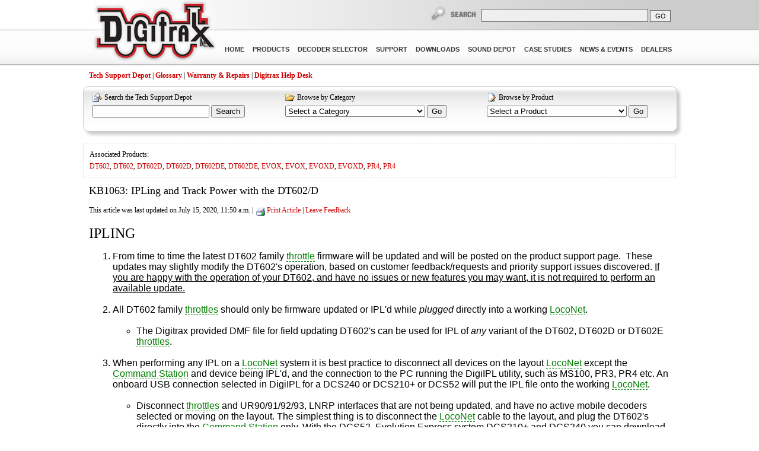

--- FILE ---
content_type: text/html; charset=utf-8
request_url: https://www.digitrax.com/tsd/KB1063/ipling-and-track-power-dt602/
body_size: 28970
content:
<!DOCTYPE html>
<html>
  <head>
    <title>KB1063: IPLing and Track Power with the DT602/D</title>
    



    <link rel="stylesheet" type="text/css" href="/static/lib/css/css.css" />
    <link rel="stylesheet" type="text/css" media="print" href="/static/lib/css/print.css" />
    <link rel="stylesheet" type="text/css" href="/static/lib/js/jquery-ui/css/smoothness/jquery-ui-1.10.1.custom.min.css" />
    <!--[if IE]><link rel="stylesheet" type="text/css" href="/static/lib/css/ie.css" /><![endif]-->
    <!--[if IE 8]>
    <style>
#header div.center div.navbar ul li a
{
  padding: 6px 10px 6px 10px;
  letter-spacing: 0.001em !important;
}
    </style>
    <![endif]-->
    <script type="text/javascript" src="/static/lib/js/jquery-1.9.1.min.js"></script>
    <script type="text/javascript" src="/static/lib/js/jquery-ui/js/jquery-ui-1.10.1.custom.js"></script>

    <script type="text/javascript" src="/static/lib/js/jquery.color-2.1.1.min.js"></script>
    <script type="text/javascript" src="/static/lib/js/jquery.digitrax.js"></script>
    <script type="text/javascript" src="/static/lib/js/submenus.js"></script>

    <script type="text/javascript" src="/static/lib/js/autosearch.js"></script>

    <link rel="icon" type="image/jpeg" href="/static/lib/images/favicon.gif" />
    
    
<link rel="stylesheet" type="text/css" href="/static/lib/css/tsd.css" />
<script>
var hash_terms={};
$(function() {
    $('#article').tooltip({items: '.digiterm',  content: function(c){
      // vars
      var ele=$(this);
      var term=ele.text();

      // if hashed
      if (term in hash_terms){
          c(hash_terms[term]);
      }
      else{ // Look it up...
          $.ajax({
            url: '/api/v1/tsd/terms/term/?term=' + term,
            success: function(data) {
                hash_terms[term]='<strong>'+data.normalized_term+'</strong>: '+ data.content;
                if (ele.data('show_tooltip')){
                    c(hash_terms[term]);
                }
            }
        });
      }
    }
    });

    $('.digiterm').mouseover(function(){
        $(this).data('show_tooltip', true)
    }).mouseleave(function(){
        $(this).data('show_tooltip', false)
    });
});
</script>


    <!-- Global site tag (gtag.js) - Google Analytics -->
    <script async src="https://www.googletagmanager.com/gtag/js?id=G-LX77LD2CNV"></script>
    <script>
      window.dataLayer = window.dataLayer || [];
        function gtag(){window.dataLayer.push(arguments);}
        gtag('js', new Date());

        gtag('config', 'G-LX77LD2CNV');
    </script>


  </head>
  <body>
    <div id="body_wrapper">
      <div id="header" class="relative">
        <div class="left">
          <div class="searchbar"></div>
          <div class="navbar"></div>
	</div>
        <div class="center"><div class="inner">
          <a href="/" title="Digitrax, Inc." id="logo"><span>Digitrax, Inc.</span></a>
          <div class="searchbar">
            <div id="search">
              <form method="get" action="/search/" autocomplete="off">
	        <label for="txt_search"><span>Search</span></label>
                <input type="text" id="txt_search" name="q" autocomplete="off" />
		<input type="submit" value="GO" />
              </form>
	    </div>
          </div>
          <div class="navbar">
          


  <ul>
    
      <li class="root">
        <a class="root" href="/" >
          Home
        </a>
        
  
        <ul class="subnav shadowbox_small_dark">
            <li><a href="/about-digitrax-inc/">About Us</a></li>
            <li><a href="/helpdesk/">Help Desk</a></li>
  </ul>
        
  
  
      </li>
    
      <li class="root">
        <a class="root" href="/products/" >
          Products
        </a>
        
        <ul class="subnav shadowbox_small_dark">
    
    <li><a href="/products/starter-sets/">Starter Sets</a></li>
    
    <li><a href="/products/command-stations-boosters/">Command Stations &amp; Boosters</a></li>
    
    <li><a href="/products/power-supplies/">Power Supplies</a></li>
    
    <li><a href="/products/throttles/">Throttles</a></li>
    
    <li><a href="/products/universal-panel-ir-radio-receivers/">Universal Panel, IR &amp; Radio Receivers</a></li>
    
    <li><a href="/products/wireless/">Wireless</a></li>
    
    <li><a href="/products/mobile-decoders/">Mobile Decoders</a></li>
    
    <li><a href="/products/sound-decoders/">Sound Decoders</a></li>
    
    <li><a href="/products/stationary-decoders/">Stationary Decoders</a></li>
    
    <li><a href="/products/function-decoders/">Function Decoders</a></li>
    
    <li><a href="/products/loconet-testers/">LocoNet &amp; Testers</a></li>
    
    <li><a href="/products/power-management/">Power Management</a></li>
    
    <li><a href="/products/power-xtenders/">Power Xtenders</a></li>
    
    <li><a href="/products/autoreversing/">AutoReversing</a></li>
    
    <li><a href="/products/detection-signaling/">Detection &amp; Signaling</a></li>
    
    <li><a href="/products/transponding/">Transponding</a></li>
    
    <li><a href="/products/computer-control/">Computer Control</a></li>
    
    <li><a href="/products/speakers/">Speakers</a></li>
    
    <li><a href="/products/accessories/">Accessories</a></li>
    
    <li><a href="/products/digitrax-big-book-dcc/">Digitrax Big Book of DCC</a></li>
    
  </ul>
        
  
  
  
      </li>
    
      <li class="root">
        <a class="root" href="/decoder/" >
          Decoder Selector
        </a>
        
  
  
  
      </li>
    
      <li class="root">
        <a class="root" href="/support/" >
          Support
        </a>
        
  
  
    <ul class="subnav shadowbox_small_dark">
    <li><a href="/tsd/">Tech Support Depot</a></li>
    <li><a href="/helpdesk/">Help Desk</a></li>
    <li><a href="/support/video-depot/">Video Tutorials</a></li>
    <li><a href="/support/manuals/">Manuals &amp; Instruction Sheets</a></li>
    <li><a href="/support/returns/">Warranty &amp; Repair</a></li>
    <li><a href="/support/conversions/">Throttle Conversions</a></li>
    <li><a href="/support/cv/">CV Information and Tools</a></li>
    <li><a href="/support/loconet/">LocoNet: The Digitrax Difference</a></li>
    <li><a href="/faqs/">Frequently Asked Questions (FAQ)</a></li>
  </ul>
  
  
      </li>
    
      <li class="root">
        <a class="root" href="/downloads/" >
          Downloads
        </a>
        
  
  
  
        <ul class="subnav shadowbox_small_dark">
            <li><a href="/downloads/">Downloads</a></li>
            <li><a href="/support/manuals/">Manuals &amp; Instruction Sheets</a></li>
  </ul>
  
      </li>
    
      <li class="root">
        <a class="root" href="/sound-depot/" >
          Sound Depot
        </a>
        
  
  
  
      </li>
    
      <li class="root">
        <a class="root" href="/casestudies/" >
          Case Studies
        </a>
        
  
  
  
      </li>
    
      <li class="root">
        <a class="root" href="/news-and-events/" >
          News &amp; Events
        </a>
        
  
  
  
      </li>
    
      <li class="root">
        <a class="root" href="/dealers/" >
          Dealers
        </a>
        
  
  
  
      </li>
    
  </ul>


	  </div>
        </div></div>
        <div class="right">
          <div class="searchbar"></div>
          <div class="navbar"></div>
        </div>
      </div>
      <div class="clearfix"></div>
      <div id="body">
        




<div id="tsd_nav" class="noprint"><a href="/tsd/">Tech Support Depot</a> | <a href="/tsd/glossary/">Glossary</a> | <a href="/support/returns/">Warranty &amp; Repairs</a> | <a href="/helpdesk/">Digitrax Help Desk</a></div>

<div id="article_nav" class="noprint roundbox shadowbox commongradient wallpadding">
    <div class="tsd_search">
        <form method="GET" action="/tsd/search/">
            <label for="tsd_search">Search the Tech Support Depot</label>
            <input name="q" id="tsd_search" type="text" value="">
            <input type="submit" value="Search">
        </form>
    </div>
    <div class="tsd_categories">
        <form method="POST" action="/tsd/r/">
            <label for="tsd_categories">Browse by Category</label>
            <select name="category" id="tsd_categories">
            <option value="">Select a Category</option>
            <option value="frequently-asked-questions-digitrax-learning-cente">Frequently Asked Questions- Digitrax Learning Center</option>
<option value="frequently-asked-questions-digitrax-learning-cente/dcc-what-is-it">&nbsp;&nbsp;&nbsp;&nbsp;DCC, What is it?</option>
<option value="frequently-asked-questions-digitrax-learning-cente/how-many-locos-can-i-run">&nbsp;&nbsp;&nbsp;&nbsp;How many locos can I run?</option>
<option value="frequently-asked-questions-digitrax-learning-cente/what-are-loconet-and-railsync">&nbsp;&nbsp;&nbsp;&nbsp;What are LocoNet and RailSync?</option>
<option value="quick-start-guides-instructions">Quick Start Guides & Instructions</option>
<option value="case-studies-examples-layouts-track-plans">Case Studies, Examples, Layouts & Track Plans</option>
<option value="case-studies-examples-layouts-track-plans/texas-southwestern">&nbsp;&nbsp;&nbsp;&nbsp;Texas & Southwestern</option>
<option value="case-studies-examples-layouts-track-plans/kuala-lumpur">&nbsp;&nbsp;&nbsp;&nbsp;Kuala Lumpur</option>
<option value="case-studies-examples-layouts-track-plans/norcross-southern">&nbsp;&nbsp;&nbsp;&nbsp;Norcross Southern</option>
<option value="case-studies-examples-layouts-track-plans/nemo-junction">&nbsp;&nbsp;&nbsp;&nbsp;Nemo Junction</option>
<option value="case-studies-examples-layouts-track-plans/layout-equipment-recommendations">&nbsp;&nbsp;&nbsp;&nbsp;Layout Equipment Recommendations</option>
<option value="case-studies-examples-layouts-track-plans/atlas-track-plans">&nbsp;&nbsp;&nbsp;&nbsp;Atlas Track Plans</option>
<option value="case-studies-examples-layouts-track-plans/atlas-up-over-dog-bone">&nbsp;&nbsp;&nbsp;&nbsp;Atlas Up & Over Dog Bone</option>
<option value="case-studies-examples-layouts-track-plans/switching-layout-examples">&nbsp;&nbsp;&nbsp;&nbsp;Switching Layout Examples</option>
<option value="case-studies-examples-layouts-track-plans/auto-reversing-wiring-example-apex-hypotenuse">&nbsp;&nbsp;&nbsp;&nbsp;Auto Reversing Wiring Example Apex & Hypotenuse</option>
<option value="troubleshooting-guides">Troubleshooting Guides</option>
<option value="troubleshooting-guides/command-station-or-booster-troubleshooting">&nbsp;&nbsp;&nbsp;&nbsp;Command Station or  Booster Troubleshooting</option>
<option value="troubleshooting-guides/mobile-decoder-troubleshooting">&nbsp;&nbsp;&nbsp;&nbsp;Mobile Decoder Troubleshooting</option>
<option value="troubleshooting-guides/layout-wiring-troubleshooting">&nbsp;&nbsp;&nbsp;&nbsp;Layout Wiring Troubleshooting</option>
<option value="troubleshooting-guides/throttle-troubleshooting">&nbsp;&nbsp;&nbsp;&nbsp;Throttle Troubleshooting</option>
<option value="troubleshooting-guides/wireless-troubleshooting">&nbsp;&nbsp;&nbsp;&nbsp;Wireless Troubleshooting</option>
<option value="troubleshooting-guides/stationary-decoder-troubleshooting">&nbsp;&nbsp;&nbsp;&nbsp;Stationary Decoder Troubleshooting</option>
<option value="troubleshooting-guides/detection-and-signaling-troubleshooting">&nbsp;&nbsp;&nbsp;&nbsp;Detection and Signaling Troubleshooting</option>
<option value="troubleshooting-guides/sound-troubleshooting">&nbsp;&nbsp;&nbsp;&nbsp;Sound Troubleshooting</option>
<option value="troubleshooting-guides/unreliable-operations">&nbsp;&nbsp;&nbsp;&nbsp;Unreliable Operations</option>
<option value="troubleshooting-guides/loconet-railsync-troubleshooting">&nbsp;&nbsp;&nbsp;&nbsp;LocoNet & RailSync Troubleshooting</option>
<option value="programming">Programming</option>
<option value="programming/programming-mobile-decoders">&nbsp;&nbsp;&nbsp;&nbsp;Programming Mobile Decoders</option>
<option value="programming/programming-mobile-decoders/status-editing">&nbsp;&nbsp;&nbsp;&nbsp;&nbsp;&nbsp;&nbsp;&nbsp;Status Editing</option>
<option value="programming/programming-mobile-decoders/programming-modes">&nbsp;&nbsp;&nbsp;&nbsp;&nbsp;&nbsp;&nbsp;&nbsp;Programming Modes</option>
<option value="programming/programming-mobile-decoders/programming-modes/paged-mode">&nbsp;&nbsp;&nbsp;&nbsp;&nbsp;&nbsp;&nbsp;&nbsp;&nbsp;&nbsp;&nbsp;&nbsp;Paged Mode</option>
<option value="programming/programming-mobile-decoders/programming-modes/direct-mode">&nbsp;&nbsp;&nbsp;&nbsp;&nbsp;&nbsp;&nbsp;&nbsp;&nbsp;&nbsp;&nbsp;&nbsp;Direct Mode</option>
<option value="programming/programming-mobile-decoders/programming-modes/operations-mode">&nbsp;&nbsp;&nbsp;&nbsp;&nbsp;&nbsp;&nbsp;&nbsp;&nbsp;&nbsp;&nbsp;&nbsp;Operations Mode</option>
<option value="programming/programming-mobile-decoders/programming-modes/physical-register-mode">&nbsp;&nbsp;&nbsp;&nbsp;&nbsp;&nbsp;&nbsp;&nbsp;&nbsp;&nbsp;&nbsp;&nbsp;Physical Register Mode</option>
<option value="programming/programming-mobile-decoders/programming-modes/blast-mode-zephyr-systems-only">&nbsp;&nbsp;&nbsp;&nbsp;&nbsp;&nbsp;&nbsp;&nbsp;&nbsp;&nbsp;&nbsp;&nbsp;Blast Mode (Zephyr Systems Only)</option>
<option value="programming/programming-mobile-decoders/cv-read-back">&nbsp;&nbsp;&nbsp;&nbsp;&nbsp;&nbsp;&nbsp;&nbsp;CV Read Back</option>
<option value="programming/programming-mobile-decoders/how-do-i-program-locomotive-decoders">&nbsp;&nbsp;&nbsp;&nbsp;&nbsp;&nbsp;&nbsp;&nbsp;How do I Program Locomotive Decoders?</option>
<option value="programming/programming-mobile-decoders/how-do-i-reset-everything-in-my-locomotive">&nbsp;&nbsp;&nbsp;&nbsp;&nbsp;&nbsp;&nbsp;&nbsp;How do I Reset Everything in my Locomotive?</option>
<option value="programming/programming-stationary-decoders">&nbsp;&nbsp;&nbsp;&nbsp;Programming Stationary Decoders</option>
<option value="programming/programming-stationary-decoders/setting-stationary-decoder-board-id">&nbsp;&nbsp;&nbsp;&nbsp;&nbsp;&nbsp;&nbsp;&nbsp;Setting Stationary Decoder Board ID</option>
<option value="programming/decimal-or-hexadecimal-notation">&nbsp;&nbsp;&nbsp;&nbsp;Decimal or Hexadecimal Notation</option>
<option value="interoperability-compatibility-with-other-manufact">Interoperability & Compatibility With Other Manufacturers' Products</option>
<option value="interoperability-compatibility-with-other-manufact/soundtraxx-compatibility">&nbsp;&nbsp;&nbsp;&nbsp;Soundtraxx Compatibility</option>
<option value="interoperability-compatibility-with-other-manufact/nce-compatibility">&nbsp;&nbsp;&nbsp;&nbsp;NCE Compatibility</option>
<option value="interoperability-compatibility-with-other-manufact/mrc-compatibility">&nbsp;&nbsp;&nbsp;&nbsp;MRC Compatibility</option>
<option value="interoperability-compatibility-with-other-manufact/bachmann-ez-commanmd-compatibility">&nbsp;&nbsp;&nbsp;&nbsp;Bachmann EZ Commanmd Compatibility</option>
<option value="interoperability-compatibility-with-other-manufact/esu-lok-sound-compatibility">&nbsp;&nbsp;&nbsp;&nbsp;ESU LOK Sound Compatibility</option>
<option value="interoperability-compatibility-with-other-manufact/pm42-use-with-non-digitrax-systems">&nbsp;&nbsp;&nbsp;&nbsp;PM42-Use with Non-Digitrax Systems</option>
<option value="interoperability-compatibility-with-other-manufact/broadway-limited-compatibility">&nbsp;&nbsp;&nbsp;&nbsp;Broadway Limited Compatibility</option>
<option value="interoperability-compatibility-with-other-manufact/athearn-locomotives">&nbsp;&nbsp;&nbsp;&nbsp;Athearn Locomotives</option>
<option value="interoperability-compatibility-with-other-manufact/athearn-locomotives/athearn-n-scale-locos">&nbsp;&nbsp;&nbsp;&nbsp;&nbsp;&nbsp;&nbsp;&nbsp;Athearn N-Scale Locos</option>
<option value="interoperability-compatibility-with-other-manufact/athearn-locomotives/athearn-ho-scale-locos">&nbsp;&nbsp;&nbsp;&nbsp;&nbsp;&nbsp;&nbsp;&nbsp;Athearn HO Scale Locos</option>
<option value="interoperability-compatibility-with-other-manufact/lifelike-locomotives">&nbsp;&nbsp;&nbsp;&nbsp;LifeLike Locomotives</option>
<option value="interoperability-compatibility-with-other-manufact/lifelike-locomotives/lifelike-n-scale-locomotives">&nbsp;&nbsp;&nbsp;&nbsp;&nbsp;&nbsp;&nbsp;&nbsp;Lifelike N-Scale Locomotives</option>
<option value="interoperability-compatibility-with-other-manufact/lifelike-locomotives/lifelike-ho-locomotives">&nbsp;&nbsp;&nbsp;&nbsp;&nbsp;&nbsp;&nbsp;&nbsp;Lifelike HO Locomotives</option>
<option value="interoperability-compatibility-with-other-manufact/bachmann-locomotives">&nbsp;&nbsp;&nbsp;&nbsp;Bachmann Locomotives</option>
<option value="interoperability-compatibility-with-other-manufact/atlas-ho-locomotives">&nbsp;&nbsp;&nbsp;&nbsp;Atlas HO Locomotives</option>
<option value="interoperability-compatibility-with-other-manufact/easy-dcc-compatibility">&nbsp;&nbsp;&nbsp;&nbsp;Easy DCC Compatibility</option>
<option value="interoperability-compatibility-with-other-manufact/kato-locomotives">&nbsp;&nbsp;&nbsp;&nbsp;Kato Locomotives</option>
<option value="interoperability-compatibility-with-other-manufact/kato-locomotives/kato-ho-locomotives">&nbsp;&nbsp;&nbsp;&nbsp;&nbsp;&nbsp;&nbsp;&nbsp;Kato HO Locomotives</option>
<option value="interoperability-compatibility-with-other-manufact/kato-locomotives/kato-n-scale-locomotives">&nbsp;&nbsp;&nbsp;&nbsp;&nbsp;&nbsp;&nbsp;&nbsp;Kato N Scale Locomotives</option>
<option value="interoperability-compatibility-with-other-manufact/wangrow-compatibility">&nbsp;&nbsp;&nbsp;&nbsp;Wangrow Compatibility</option>
<option value="interoperability-compatibility-with-other-manufact/roco-ho-crane">&nbsp;&nbsp;&nbsp;&nbsp;Roco HO Crane</option>
<option value="interoperability-compatibility-with-other-manufact/keller-compatibility">&nbsp;&nbsp;&nbsp;&nbsp;Keller Compatibility</option>
<option value="interoperability-compatibility-with-other-manufact/kato-unitrack">&nbsp;&nbsp;&nbsp;&nbsp;Kato Unitrack</option>
<option value="interoperability-compatibility-with-other-manufact/lgb-compatibility">&nbsp;&nbsp;&nbsp;&nbsp;LGB Compatibility</option>
<option value="interoperability-compatibility-with-other-manufact/tower-55-dcc-equipped-locomotives">&nbsp;&nbsp;&nbsp;&nbsp;Tower 55 DCC Equipped Locomotives</option>
<option value="interoperability-compatibility-with-other-manufact/trix-compatiblity">&nbsp;&nbsp;&nbsp;&nbsp;Trix Compatiblity</option>
<option value="interoperability-compatibility-with-other-manufact/con-cor-locomotives">&nbsp;&nbsp;&nbsp;&nbsp;Con-Cor Locomotives</option>
<option value="interoperability-compatibility-with-other-manufact/intermountain-locomotives">&nbsp;&nbsp;&nbsp;&nbsp;Intermountain Locomotives</option>
<option value="interoperability-compatibility-with-other-manufact/intermountain-locomotives/intermountain-n-scale-locomotives">&nbsp;&nbsp;&nbsp;&nbsp;&nbsp;&nbsp;&nbsp;&nbsp;Intermountain N Scale Locomotives</option>
<option value="interoperability-compatibility-with-other-manufact/intermountain-locomotives/intermountain-ho-scale-locomotives">&nbsp;&nbsp;&nbsp;&nbsp;&nbsp;&nbsp;&nbsp;&nbsp;Intermountain HO Scale Locomotives</option>
<option value="interoperability-compatibility-with-other-manufact/walthers-locomotives">&nbsp;&nbsp;&nbsp;&nbsp;Walthers Locomotives</option>
<option value="interoperability-compatibility-with-other-manufact/microtrains-locomotives">&nbsp;&nbsp;&nbsp;&nbsp;MicroTrains Locomotives</option>
<option value="interoperability-compatibility-with-other-manufact/marklin-compatibility">&nbsp;&nbsp;&nbsp;&nbsp;Marklin Compatibility</option>
<option value="interoperability-compatibility-with-other-manufact/lenz-dcc-compatibility">&nbsp;&nbsp;&nbsp;&nbsp;Lenz DCC Compatibility</option>
<option value="mobile-decoders-locomotive-decoders">Mobile Decoders (Locomotive Decoders)</option>
<option value="mobile-decoders-locomotive-decoders/ac-motors">&nbsp;&nbsp;&nbsp;&nbsp;AC Motors</option>
<option value="mobile-decoders-locomotive-decoders/back-emfspeed-stabilization">&nbsp;&nbsp;&nbsp;&nbsp;Back-EMF/Speed Stabilization</option>
<option value="mobile-decoders-locomotive-decoders/locomotion-digitrax-decoder-motor-control">&nbsp;&nbsp;&nbsp;&nbsp;LocoMotion-Digitrax Decoder Motor Control</option>
<option value="mobile-decoders-locomotive-decoders/dc-motor-control-with-mobile-decoders">&nbsp;&nbsp;&nbsp;&nbsp;DC Motor Control with Mobile Decoders </option>
<option value="mobile-decoders-locomotive-decoders/decoder-installation-general">&nbsp;&nbsp;&nbsp;&nbsp;Decoder Installation General</option>
<option value="mobile-decoders-locomotive-decoders/decoder-installation-general/decoder-installations-board-replacement">&nbsp;&nbsp;&nbsp;&nbsp;&nbsp;&nbsp;&nbsp;&nbsp;Decoder Installations-Board Replacement</option>
<option value="mobile-decoders-locomotive-decoders/decoder-installation-general/decoder-installations-plug-n-play">&nbsp;&nbsp;&nbsp;&nbsp;&nbsp;&nbsp;&nbsp;&nbsp;Decoder Installations-Plug N' Play</option>
<option value="mobile-decoders-locomotive-decoders/decoder-installation-general/decoder-installations-wired">&nbsp;&nbsp;&nbsp;&nbsp;&nbsp;&nbsp;&nbsp;&nbsp;Decoder Installations Wired</option>
<option value="mobile-decoders-locomotive-decoders/decoder-installation-general/sound-decoder-installation">&nbsp;&nbsp;&nbsp;&nbsp;&nbsp;&nbsp;&nbsp;&nbsp;Sound Decoder Installation</option>
<option value="mobile-decoders-locomotive-decoders/decoder-installation-general/decoder-installations-o-s-g-scales">&nbsp;&nbsp;&nbsp;&nbsp;&nbsp;&nbsp;&nbsp;&nbsp;Decoder Installations O, S, G Scales</option>
<option value="mobile-decoders-locomotive-decoders/decoder-installation-general/decoder-short-circuits">&nbsp;&nbsp;&nbsp;&nbsp;&nbsp;&nbsp;&nbsp;&nbsp;Decoder Short Circuits</option>
<option value="mobile-decoders-locomotive-decoders/decoder-installation-general/decoder-installations-narrow-gauge">&nbsp;&nbsp;&nbsp;&nbsp;&nbsp;&nbsp;&nbsp;&nbsp;Decoder Installations Narrow Gauge</option>
<option value="mobile-decoders-locomotive-decoders/decoder-installation-general/stall-current">&nbsp;&nbsp;&nbsp;&nbsp;&nbsp;&nbsp;&nbsp;&nbsp;Stall Current</option>
<option value="mobile-decoders-locomotive-decoders/analog-operation-dc-operation">&nbsp;&nbsp;&nbsp;&nbsp;Analog Operation (DC Operation)</option>
<option value="mobile-decoders-locomotive-decoders/supersonic-quiet-decoder">&nbsp;&nbsp;&nbsp;&nbsp;Supersonic-Quiet Decoder</option>
<option value="mobile-decoders-locomotive-decoders/transponding-decoders">&nbsp;&nbsp;&nbsp;&nbsp;Transponding Decoders</option>
<option value="mobile-decoders-locomotive-decoders/transponding-decoders/sound-motor-function-decoders">&nbsp;&nbsp;&nbsp;&nbsp;&nbsp;&nbsp;&nbsp;&nbsp;Sound, Motor & Function Decoders</option>
<option value="mobile-decoders-locomotive-decoders/function-control">&nbsp;&nbsp;&nbsp;&nbsp;Function Control</option>
<option value="mobile-decoders-locomotive-decoders/function-control/split-field-motor-operation">&nbsp;&nbsp;&nbsp;&nbsp;&nbsp;&nbsp;&nbsp;&nbsp;Split Field Motor Operation</option>
<option value="mobile-decoders-locomotive-decoders/function-control/headlight-control">&nbsp;&nbsp;&nbsp;&nbsp;&nbsp;&nbsp;&nbsp;&nbsp;Headlight Control</option>
<option value="mobile-decoders-locomotive-decoders/function-control/fx-fx3-functions-special-lighting-effectcs">&nbsp;&nbsp;&nbsp;&nbsp;&nbsp;&nbsp;&nbsp;&nbsp;FX & FX3 Functions-Special Lighting Effectcs</option>
<option value="mobile-decoders-locomotive-decoders/function-control/configurable-strobes">&nbsp;&nbsp;&nbsp;&nbsp;&nbsp;&nbsp;&nbsp;&nbsp;Configurable Strobes</option>
<option value="mobile-decoders-locomotive-decoders/function-control/momentary-or-non-latching-function-operation-playa">&nbsp;&nbsp;&nbsp;&nbsp;&nbsp;&nbsp;&nbsp;&nbsp;Momentary or Non-latching Function Operation (Playable Whistle)</option>
<option value="mobile-decoders-locomotive-decoders/function-control/locomotive-car-lights">&nbsp;&nbsp;&nbsp;&nbsp;&nbsp;&nbsp;&nbsp;&nbsp;Locomotive & car lights</option>
<option value="mobile-decoders-locomotive-decoders/function-control/function-control-and-consisting">&nbsp;&nbsp;&nbsp;&nbsp;&nbsp;&nbsp;&nbsp;&nbsp;Function Control and Consisting</option>
<option value="mobile-decoders-locomotive-decoders/ditch-lights">&nbsp;&nbsp;&nbsp;&nbsp;Ditch Lights</option>
<option value="mobile-decoders-locomotive-decoders/mars-light">&nbsp;&nbsp;&nbsp;&nbsp;Mars Light</option>
<option value="mobile-decoders-locomotive-decoders/digitrax-decoder-naming-convention-what-the-part-n">&nbsp;&nbsp;&nbsp;&nbsp;Digitrax Decoder Naming Convention-What the Part Numbers Mean</option>
<option value="cvs-mobile-decoder-configuration-variables">CVs - Mobile Decoder Configuration Variables</option>
<option value="cvs-mobile-decoder-configuration-variables/momentum-cvs-acceleration-cv03-deceleration-cv04">&nbsp;&nbsp;&nbsp;&nbsp;Momentum CVs-Acceleration CV03 & Deceleration CV04</option>
<option value="cvs-mobile-decoder-configuration-variables/configuration-register-cv29">&nbsp;&nbsp;&nbsp;&nbsp;Configuration Register CV29</option>
<option value="cvs-mobile-decoder-configuration-variables/configuration-register-cv29/speed-step-control-14-or-28128">&nbsp;&nbsp;&nbsp;&nbsp;&nbsp;&nbsp;&nbsp;&nbsp;Speed Step Control-14 or 28/128</option>
<option value="cvs-mobile-decoder-configuration-variables/configuration-register-cv29/use-2-or-4-digit-address">&nbsp;&nbsp;&nbsp;&nbsp;&nbsp;&nbsp;&nbsp;&nbsp;Use 2 or 4 digit address?</option>
<option value="cvs-mobile-decoder-configuration-variables/configuration-register-cv29/analog-mode-conversion">&nbsp;&nbsp;&nbsp;&nbsp;&nbsp;&nbsp;&nbsp;&nbsp;Analog Mode Conversion</option>
<option value="cvs-mobile-decoder-configuration-variables/configuration-register-cv29/speed-tables">&nbsp;&nbsp;&nbsp;&nbsp;&nbsp;&nbsp;&nbsp;&nbsp;Speed Tables</option>
<option value="cvs-mobile-decoder-configuration-variables/configuration-register-cv29/normal-direction-of-travel">&nbsp;&nbsp;&nbsp;&nbsp;&nbsp;&nbsp;&nbsp;&nbsp;Normal Direction of Travel</option>
<option value="cvs-mobile-decoder-configuration-variables/decoder-identification-cvs-cv07-cv08-cv105-cv106">&nbsp;&nbsp;&nbsp;&nbsp;Decoder Identification CVs-CV07, CV08, CV105, CV106</option>
<option value="cvs-mobile-decoder-configuration-variables/3-step-speed-table-cv02-cv06-cv05">&nbsp;&nbsp;&nbsp;&nbsp;3 Step Speed Table-CV02, CV06, CV05</option>
<option value="cvs-mobile-decoder-configuration-variables/3-step-speed-table-cv02-cv06-cv05/v-start-start-voltage-cv02">&nbsp;&nbsp;&nbsp;&nbsp;&nbsp;&nbsp;&nbsp;&nbsp;V-Start Start Voltage-CV02</option>
<option value="cvs-mobile-decoder-configuration-variables/3-step-speed-table-cv02-cv06-cv05/v-mid-mid-point-voltage-cv06">&nbsp;&nbsp;&nbsp;&nbsp;&nbsp;&nbsp;&nbsp;&nbsp;V-mid Mid Point Voltage-CV06</option>
<option value="cvs-mobile-decoder-configuration-variables/3-step-speed-table-cv02-cv06-cv05/v-max-maximum-voltage-cv05">&nbsp;&nbsp;&nbsp;&nbsp;&nbsp;&nbsp;&nbsp;&nbsp;V-Max Maximum Voltage-CV05</option>
<option value="cvs-mobile-decoder-configuration-variables/28-step-speed-table-cvs-65-through-95">&nbsp;&nbsp;&nbsp;&nbsp;28 Step Speed Table CVs 65 through 95</option>
<option value="cvs-mobile-decoder-configuration-variables/back-emf-scaleable-speed-stabilization-cv55-cv56-c">&nbsp;&nbsp;&nbsp;&nbsp;Back EMF Scaleable Speed Stabilization-CV55, CV56, CV57</option>
<option value="cvs-mobile-decoder-configuration-variables/torque-compensation-cv54">&nbsp;&nbsp;&nbsp;&nbsp;Torque Compensation CV54</option>
<option value="cvs-mobile-decoder-configuration-variables/switching-speed-cv54">&nbsp;&nbsp;&nbsp;&nbsp;Switching Speed CV54</option>
<option value="cvs-mobile-decoder-configuration-variables/supersonic-quiet-operation-cv09">&nbsp;&nbsp;&nbsp;&nbsp;Supersonic Quiet Operation CV09</option>
<option value="cvs-mobile-decoder-configuration-variables/advanced-consist-addressfunction-control-cv19-cv21">&nbsp;&nbsp;&nbsp;&nbsp;Advanced Consist Address/Function Control CV19, CV21, CV22</option>
<option value="cvs-mobile-decoder-configuration-variables/function-mapping-cvs-33-through-46">&nbsp;&nbsp;&nbsp;&nbsp;Function Mapping CVs 33 through 46</option>
<option value="cvs-mobile-decoder-configuration-variables/reset-moblile-decoder-to-factory-settings-cv08">&nbsp;&nbsp;&nbsp;&nbsp;Reset moblile decoder to factory settings - CV08</option>
<option value="cvs-mobile-decoder-configuration-variables/analog-functions-control-cv13">&nbsp;&nbsp;&nbsp;&nbsp;Analog Functions Control CV13</option>
<option value="cvs-mobile-decoder-configuration-variables/decoder-lock-cv15-cv16">&nbsp;&nbsp;&nbsp;&nbsp;Decoder Lock-CV15 & CV16</option>
<option value="loconet-the-digitrax-difference">LocoNet: The Digitrax Difference</option>
<option value="loconet-the-digitrax-difference/loconet-licensees">&nbsp;&nbsp;&nbsp;&nbsp;LocoNet Licensees</option>
<option value="loconet-the-digitrax-difference/loconet-licensees/cml-electronics">&nbsp;&nbsp;&nbsp;&nbsp;&nbsp;&nbsp;&nbsp;&nbsp;CML Electronics</option>
<option value="loconet-the-digitrax-difference/loconet-licensees/railroad-co-layout-control-software">&nbsp;&nbsp;&nbsp;&nbsp;&nbsp;&nbsp;&nbsp;&nbsp;Railroad & Co. Layout Control Software</option>
<option value="transponding-two-way-feedback">Transponding-Two Way Feedback</option>
<option value="transponding-two-way-feedback/find">&nbsp;&nbsp;&nbsp;&nbsp;Find</option>
<option value="layout-power-and-wiring">Layout Power and Wiring</option>
<option value="layout-power-and-wiring/powering-your-layout">&nbsp;&nbsp;&nbsp;&nbsp;Powering Your Layout</option>
<option value="layout-power-and-wiring/powering-your-layout/circuit-breakers-for-the-layout-districts-and-sub-">&nbsp;&nbsp;&nbsp;&nbsp;&nbsp;&nbsp;&nbsp;&nbsp;Circuit breakers for the layout districts and sub-districts</option>
<option value="layout-power-and-wiring/powering-your-layout/track-power-on-off-idle">&nbsp;&nbsp;&nbsp;&nbsp;&nbsp;&nbsp;&nbsp;&nbsp;Track Power-On, Off, Idle</option>
<option value="layout-power-and-wiring/building-a-model-railroad">&nbsp;&nbsp;&nbsp;&nbsp;Building a model railroad</option>
<option value="layout-power-and-wiring/automatic-reversing-reversing-sections">&nbsp;&nbsp;&nbsp;&nbsp;Automatic Reversing & Reversing Sections</option>
<option value="layout-power-and-wiring/power-management-on-the-layout">&nbsp;&nbsp;&nbsp;&nbsp;Power Management on the Layout</option>
<option value="layout-power-and-wiring/power-management-on-the-layout/track-voltage">&nbsp;&nbsp;&nbsp;&nbsp;&nbsp;&nbsp;&nbsp;&nbsp;Track Voltage</option>
<option value="layout-power-and-wiring/programming-track-service-mode">&nbsp;&nbsp;&nbsp;&nbsp;Programming Track-Service Mode</option>
<option value="layout-power-and-wiring/turnouts-and-track-switches">&nbsp;&nbsp;&nbsp;&nbsp;Turnouts and track switches</option>
<option value="layout-power-and-wiring/turnouts-and-track-switches/solenoid-or-snap-switches">&nbsp;&nbsp;&nbsp;&nbsp;&nbsp;&nbsp;&nbsp;&nbsp;Solenoid or snap switches</option>
<option value="layout-power-and-wiring/turnouts-and-track-switches/slow-motion-turnouts-tortoise-switchmaster-etc">&nbsp;&nbsp;&nbsp;&nbsp;&nbsp;&nbsp;&nbsp;&nbsp;Slow motion turnouts (Tortoise, Switchmaster, etc.)</option>
<option value="layout-power-and-wiring/turnouts-and-track-switches/bi-polar-turnouts-or-switches-kato-unitrack">&nbsp;&nbsp;&nbsp;&nbsp;&nbsp;&nbsp;&nbsp;&nbsp;Bi-Polar turnouts or switches (Kato Unitrack)</option>
<option value="layout-power-and-wiring/turnouts-and-track-switches/thrown-turnout-position">&nbsp;&nbsp;&nbsp;&nbsp;&nbsp;&nbsp;&nbsp;&nbsp;thrown turnout position</option>
<option value="layout-power-and-wiring/turnouts-and-track-switches/closed-turnout-position">&nbsp;&nbsp;&nbsp;&nbsp;&nbsp;&nbsp;&nbsp;&nbsp;closed turnout position</option>
<option value="layout-power-and-wiring/kato-unitrack">&nbsp;&nbsp;&nbsp;&nbsp;Kato Unitrack</option>
<option value="layout-power-and-wiring/turntables-wyes">&nbsp;&nbsp;&nbsp;&nbsp;Turntables & Wyes</option>
<option value="layout-power-and-wiring/power-bus">&nbsp;&nbsp;&nbsp;&nbsp;Power bus</option>
<option value="layout-power-and-wiring/loconet-control-network-control-bus">&nbsp;&nbsp;&nbsp;&nbsp;LocoNet Control Network (Control Bus)</option>
<option value="layout-power-and-wiring/grounding-the-system">&nbsp;&nbsp;&nbsp;&nbsp;Grounding the System</option>
<option value="layout-power-and-wiring/brake-section">&nbsp;&nbsp;&nbsp;&nbsp;Brake Section</option>
<option value="layout-power-and-wiring/detection">&nbsp;&nbsp;&nbsp;&nbsp;Detection</option>
<option value="layout-power-and-wiring/track-voltage">&nbsp;&nbsp;&nbsp;&nbsp;Track Voltage</option>
<option value="layout-power-and-wiring/boosters">&nbsp;&nbsp;&nbsp;&nbsp;Boosters</option>
<option value="layout-power-and-wiring/crossing-gate">&nbsp;&nbsp;&nbsp;&nbsp;Crossing Gate</option>
<option value="layout-power-and-wiring/universal-panels-easy-access-to-loconet">&nbsp;&nbsp;&nbsp;&nbsp;Universal Panels-Easy Access to LocoNet</option>
<option value="layout-power-and-wiring/universal-panels-easy-access-to-loconet/throttle-jacks-vs-loconet-jacks">&nbsp;&nbsp;&nbsp;&nbsp;&nbsp;&nbsp;&nbsp;&nbsp;Throttle Jacks vs. LocoNet Jacks</option>
<option value="layout-power-and-wiring/railsync">&nbsp;&nbsp;&nbsp;&nbsp;RailSync</option>
<option value="layout-power-and-wiring/loconet-repeater-lnrp">&nbsp;&nbsp;&nbsp;&nbsp;LocoNet Repeater LNRP</option>
<option value="layout-power-and-wiring/short-circuit-on-layout">&nbsp;&nbsp;&nbsp;&nbsp;Short Circuit on Layout</option>
<option value="layout-power-and-wiring/layout-phasing">&nbsp;&nbsp;&nbsp;&nbsp;Layout Phasing</option>
<option value="layout-power-and-wiring/power-supplies">&nbsp;&nbsp;&nbsp;&nbsp;Power Supplies</option>
<option value="signaling">Signaling</option>
<option value="computer-layout-control">Computer Layout Control</option>
<option value="routes">Routes</option>
<option value="radio-and-infrared-operation">Radio and Infrared Operation</option>
<option value="radio-and-infrared-operation/infra-red-tetherless-operation">&nbsp;&nbsp;&nbsp;&nbsp;Infra Red Tetherless Operation</option>
<option value="radio-and-infrared-operation/simplex-radio-tetherless-operation">&nbsp;&nbsp;&nbsp;&nbsp;Simplex Radio Tetherless Operation</option>
<option value="radio-and-infrared-operation/duplex-radio-tetherless-operation">&nbsp;&nbsp;&nbsp;&nbsp;Duplex Radio Tetherless Operation</option>
<option value="mu-multiple-unit-operation-consisting">MU-Multiple Unit Operation (Consisting)</option>
<option value="mu-multiple-unit-operation-consisting/top-locomotive">&nbsp;&nbsp;&nbsp;&nbsp;TOP Locomotive</option>
<option value="jump-ports-using-dc-power-packs-as-dcc-throttles">Jump Ports-Using DC Power Packs as DCC Throttles</option>
<option value="error-messages-displayed-by-digitrax-products">Error Messages Displayed by Digitrax Products</option>
<option value="error-messages-displayed-by-digitrax-products/full-message">&nbsp;&nbsp;&nbsp;&nbsp;Full Message</option>
<option value="error-messages-displayed-by-digitrax-products/slotmax">&nbsp;&nbsp;&nbsp;&nbsp;Slot=Max</option>
<option value="error-messages-displayed-by-digitrax-products/no-d-no-decoder-on-programming-track">&nbsp;&nbsp;&nbsp;&nbsp;"no-d" No Decoder on Programming Track</option>
<option value="error-messages-displayed-by-digitrax-products/audible-beeps-dcs100-dcs200-db150">&nbsp;&nbsp;&nbsp;&nbsp;Audible Beeps - DCS100, DCS200, DB150</option>
<option value="error-messages-displayed-by-digitrax-products/diagnostic-led-blink-patterns">&nbsp;&nbsp;&nbsp;&nbsp;Diagnostic LED Blink Patterns</option>
<option value="error-messages-displayed-by-digitrax-products/busy">&nbsp;&nbsp;&nbsp;&nbsp;Busy</option>
<option value="error-messages-displayed-by-digitrax-products/fail">&nbsp;&nbsp;&nbsp;&nbsp;Fail</option>
<option value="error-messages-displayed-by-digitrax-products/ut4-red-status-led">&nbsp;&nbsp;&nbsp;&nbsp;UT4 Red Status LED</option>
<option value="command-stations">Command Stations</option>
<option value="command-stations/customizing-command-stations-with-option-switches-">&nbsp;&nbsp;&nbsp;&nbsp;Customizing Command Stations with Option Switches (OpSw)</option>
<option value="command-stations/clearing-your-command-station">&nbsp;&nbsp;&nbsp;&nbsp;Clearing Your Command Station</option>
<option value="command-stations/disable-command-station-capability">&nbsp;&nbsp;&nbsp;&nbsp;Disable Command Station Capability</option>
<option value="command-stations/command-station-option-switches">&nbsp;&nbsp;&nbsp;&nbsp;Command Station Option Switches</option>
<option value="command-stations/slot-management">&nbsp;&nbsp;&nbsp;&nbsp;Slot Management</option>
<option value="throttle-operation">Throttle Operation</option>
<option value="throttle-operation/stop">&nbsp;&nbsp;&nbsp;&nbsp;Stop</option>
<option value="throttle-operation/throttle-knobs">&nbsp;&nbsp;&nbsp;&nbsp;Throttle Knobs</option>
<option value="throttle-operation/throttle-keypad-controls">&nbsp;&nbsp;&nbsp;&nbsp;Throttle Keypad Controls</option>
<option value="throttle-operation/throttle-keypad-controls/f2-momentary-non-latching-key-control">&nbsp;&nbsp;&nbsp;&nbsp;&nbsp;&nbsp;&nbsp;&nbsp;F2 Momentary, Non-Latching Key Control</option>
<option value="throttle-operation/throttle-keypad-controls/typematic-keys">&nbsp;&nbsp;&nbsp;&nbsp;&nbsp;&nbsp;&nbsp;&nbsp;Typematic Keys</option>
<option value="throttle-operation/throttle-direction-switch">&nbsp;&nbsp;&nbsp;&nbsp;Throttle Direction Switch</option>
<option value="throttle-operation/utility-throttle-selector-knobs">&nbsp;&nbsp;&nbsp;&nbsp;Utility Throttle Selector Knobs</option>
<option value="throttle-operation/throttle-displays">&nbsp;&nbsp;&nbsp;&nbsp;Throttle Displays</option>
<option value="throttle-operation/throttle-knob-response-ballistic-and-straight-line">&nbsp;&nbsp;&nbsp;&nbsp;Throttle Knob Response Ballistic and Straight Line Tracking</option>
<option value="throttle-operation/dispatching-an-address-from-a-throttle">&nbsp;&nbsp;&nbsp;&nbsp;Dispatching An Address from a Throttle</option>
<option value="throttle-operation/dispatching-an-address-from-a-throttle/dispatching-a-locomotive-from-a-throttle">&nbsp;&nbsp;&nbsp;&nbsp;&nbsp;&nbsp;&nbsp;&nbsp;Dispatching A Locomotive from a Throttle</option>
<option value="throttle-operation/edit">&nbsp;&nbsp;&nbsp;&nbsp;Edit</option>
<option value="throttle-operation/fast-clock">&nbsp;&nbsp;&nbsp;&nbsp;Fast Clock</option>
<option value="throttle-operation/back">&nbsp;&nbsp;&nbsp;&nbsp;Back</option>
<option value="throttle-operation/flashlight">&nbsp;&nbsp;&nbsp;&nbsp;Flashlight</option>
<option value="throttle-operation/option-mode">&nbsp;&nbsp;&nbsp;&nbsp;Option Mode</option>
<option value="throttle-operation/throttle-option-switches">&nbsp;&nbsp;&nbsp;&nbsp;Throttle Option Switches</option>
<option value="throttle-operation/couplerf3-key">&nbsp;&nbsp;&nbsp;&nbsp;Coupler/F3 Key</option>
<option value="throttle-operation/track-status">&nbsp;&nbsp;&nbsp;&nbsp;Track Status</option>
<option value="throttle-operation/sel-message-selecting-a-locomotive-to-run">&nbsp;&nbsp;&nbsp;&nbsp;SEL Message - Selecting A Locomotive to Run</option>
<option value="throttle-operation/recall-a-locomotive-address">&nbsp;&nbsp;&nbsp;&nbsp;Recall a Locomotive Address</option>
<option value="throttle-operation/locomotive-speed-control">&nbsp;&nbsp;&nbsp;&nbsp;Locomotive Speed Control</option>
<option value="throttle-operation/locomotive-direction-control">&nbsp;&nbsp;&nbsp;&nbsp;Locomotive Direction Control</option>
<option value="throttle-operation/select-an-address-to-run-on-a-throttle">&nbsp;&nbsp;&nbsp;&nbsp;Select An Address to Run On A Throttle</option>
<option value="throttle-operation/battery-considerations">&nbsp;&nbsp;&nbsp;&nbsp;Battery Considerations</option>
<option value="throttle-operation/track-status-indicator-dot">&nbsp;&nbsp;&nbsp;&nbsp;Track Status Indicator Dot</option>
<option value="throttle-operation/exit-key">&nbsp;&nbsp;&nbsp;&nbsp;EXIT Key</option>
<option value="throttle-operation/hex-hexadecimal-notation-legacy-products">&nbsp;&nbsp;&nbsp;&nbsp;hex-hexadecimal notation (legacy products)</option>
<option value="throttle-operation/stealing-a-loco-address">&nbsp;&nbsp;&nbsp;&nbsp;Stealing A Loco Address</option>
<option value="throttle-operation/stealing-a-loco-address/slot-following-operating-a-stolen-address">&nbsp;&nbsp;&nbsp;&nbsp;&nbsp;&nbsp;&nbsp;&nbsp;Slot Following-Operating a Stolen Address</option>
<option value="sound">Sound</option>
<option value="sound/speakers-baffles">&nbsp;&nbsp;&nbsp;&nbsp;Speakers & Baffles</option>
<option value="sound/speakers-baffles/speaker-combinations-and-sound-level-tests">&nbsp;&nbsp;&nbsp;&nbsp;&nbsp;&nbsp;&nbsp;&nbsp;Speaker Combinations and Sound Level Tests</option>
<option value="sound/steam-chuff">&nbsp;&nbsp;&nbsp;&nbsp;Steam Chuff</option>
<option value="sound/playable-whistle">&nbsp;&nbsp;&nbsp;&nbsp;Playable Whistle</option>
<option value="sound/master-volume-control">&nbsp;&nbsp;&nbsp;&nbsp;Master Volume Control</option>
<option value="sound/sound-definition-files-sdf">&nbsp;&nbsp;&nbsp;&nbsp;Sound Definition Files-SDF</option>
<option value="sound/sound-project-files-spj">&nbsp;&nbsp;&nbsp;&nbsp;Sound Project Files-.spj</option>
<option value="sound/mute-sounds">&nbsp;&nbsp;&nbsp;&nbsp;Mute Sounds</option>
<option value="sound/locomotive-sound-controls">&nbsp;&nbsp;&nbsp;&nbsp;Locomotive Sound Controls</option>
<option value="stationary-decoders-for-turnouts-and-layout-animat">Stationary Decoders for Turnouts and Layout Animation</option>
<option value="needs-to-be-corrected">Needs to be corrected</option>
<option value="needs-to-be-corrected/cut-off-or-empty-articles">&nbsp;&nbsp;&nbsp;&nbsp;Cut off or empty articles</option>
<option value="product-upgrades-and-updates">Product Upgrades and Updates</option>
<option value="choosing-a-starter-set-to-run-your-layout">Choosing a Starter Set To Run Your Layout</option>
<option value="choosing-a-mobile-decoder-for-a-locomotive">Choosing a Mobile Decoder for a Locomotive</option>
<option value="history-of-digitrax-and-dcc">History of Digitrax and DCC</option>
<option value="history-of-digitrax-and-dcc/digitrax-history">&nbsp;&nbsp;&nbsp;&nbsp;Digitrax History</option>
<option value="history-of-digitrax-and-dcc/history-of-dcc">&nbsp;&nbsp;&nbsp;&nbsp;History of DCC</option>
<option value="digitrax-products">Digitrax Products</option>
<option value="digitrax-products/digitrax-starter-sets">&nbsp;&nbsp;&nbsp;&nbsp;Digitrax Starter Sets</option>
<option value="digitrax-products/digitrax-starter-sets/zephyr-xtra-starter-set">&nbsp;&nbsp;&nbsp;&nbsp;&nbsp;&nbsp;&nbsp;&nbsp;Zephyr Xtra Starter Set</option>
<option value="digitrax-products/digitrax-starter-sets/zephyr-xtra-starter-set/features">&nbsp;&nbsp;&nbsp;&nbsp;&nbsp;&nbsp;&nbsp;&nbsp;&nbsp;&nbsp;&nbsp;&nbsp;Features</option>
<option value="digitrax-products/digitrax-starter-sets/zephyr-xtra-starter-set/quickstart">&nbsp;&nbsp;&nbsp;&nbsp;&nbsp;&nbsp;&nbsp;&nbsp;&nbsp;&nbsp;&nbsp;&nbsp;Quickstart</option>
<option value="digitrax-products/digitrax-starter-sets/zephyr-xtra-starter-set/programming-decoders">&nbsp;&nbsp;&nbsp;&nbsp;&nbsp;&nbsp;&nbsp;&nbsp;&nbsp;&nbsp;&nbsp;&nbsp;Programming Decoders</option>
<option value="digitrax-products/digitrax-starter-sets/zephyr-xtra-starter-set/programming-zephyr">&nbsp;&nbsp;&nbsp;&nbsp;&nbsp;&nbsp;&nbsp;&nbsp;&nbsp;&nbsp;&nbsp;&nbsp;Programming Zephyr</option>
<option value="digitrax-products/digitrax-starter-sets/zephyr-xtra-starter-set/hints-tips">&nbsp;&nbsp;&nbsp;&nbsp;&nbsp;&nbsp;&nbsp;&nbsp;&nbsp;&nbsp;&nbsp;&nbsp;Hints & Tips</option>
<option value="digitrax-products/digitrax-starter-sets/zephyr-xtra-starter-set/legacy-zephyr-starter-set">&nbsp;&nbsp;&nbsp;&nbsp;&nbsp;&nbsp;&nbsp;&nbsp;&nbsp;&nbsp;&nbsp;&nbsp;Legacy Zephyr Starter Set</option>
<option value="digitrax-products/digitrax-starter-sets/super-empire-builder-xtra-starter-set">&nbsp;&nbsp;&nbsp;&nbsp;&nbsp;&nbsp;&nbsp;&nbsp;Super Empire Builder Xtra Starter Set</option>
<option value="digitrax-products/digitrax-starter-sets/super-empire-builder-xtra-starter-set/legacy-empire-builder-series-sets">&nbsp;&nbsp;&nbsp;&nbsp;&nbsp;&nbsp;&nbsp;&nbsp;&nbsp;&nbsp;&nbsp;&nbsp;Legacy Empire Builder Series Sets</option>
<option value="digitrax-products/digitrax-starter-sets/super-empire-builder-xtra-starter-set/legacy-empire-builder-series-sets/super-empire-builder-starter-set">&nbsp;&nbsp;&nbsp;&nbsp;&nbsp;&nbsp;&nbsp;&nbsp;&nbsp;&nbsp;&nbsp;&nbsp;&nbsp;&nbsp;&nbsp;&nbsp;Super Empire Builder Starter Set</option>
<option value="digitrax-products/digitrax-starter-sets/super-empire-builder-xtra-starter-set/legacy-empire-builder-series-sets/empire-builder-starter-set">&nbsp;&nbsp;&nbsp;&nbsp;&nbsp;&nbsp;&nbsp;&nbsp;&nbsp;&nbsp;&nbsp;&nbsp;&nbsp;&nbsp;&nbsp;&nbsp;Empire Builder Starter Set</option>
<option value="digitrax-products/digitrax-starter-sets/super-empire-builder-xtra-starter-set/legacy-empire-builder-series-sets/empire-builder-ii-starter-set">&nbsp;&nbsp;&nbsp;&nbsp;&nbsp;&nbsp;&nbsp;&nbsp;&nbsp;&nbsp;&nbsp;&nbsp;&nbsp;&nbsp;&nbsp;&nbsp;Empire Builder II Starter Set</option>
<option value="digitrax-products/digitrax-starter-sets/super-empire-builder-xtra-starter-set/features">&nbsp;&nbsp;&nbsp;&nbsp;&nbsp;&nbsp;&nbsp;&nbsp;&nbsp;&nbsp;&nbsp;&nbsp;Features</option>
<option value="digitrax-products/digitrax-starter-sets/super-empire-builder-xtra-starter-set/quickstart">&nbsp;&nbsp;&nbsp;&nbsp;&nbsp;&nbsp;&nbsp;&nbsp;&nbsp;&nbsp;&nbsp;&nbsp;Quickstart</option>
<option value="digitrax-products/digitrax-starter-sets/super-empire-builder-xtra-starter-set/programming-decoders">&nbsp;&nbsp;&nbsp;&nbsp;&nbsp;&nbsp;&nbsp;&nbsp;&nbsp;&nbsp;&nbsp;&nbsp;Programming Decoders</option>
<option value="digitrax-products/digitrax-starter-sets/super-empire-builder-xtra-starter-set/programming-super-empire-builder">&nbsp;&nbsp;&nbsp;&nbsp;&nbsp;&nbsp;&nbsp;&nbsp;&nbsp;&nbsp;&nbsp;&nbsp;Programming Super Empire Builder</option>
<option value="digitrax-products/digitrax-starter-sets/super-empire-builder-xtra-starter-set/hints-tips">&nbsp;&nbsp;&nbsp;&nbsp;&nbsp;&nbsp;&nbsp;&nbsp;&nbsp;&nbsp;&nbsp;&nbsp;Hints & Tips</option>
<option value="digitrax-products/digitrax-starter-sets/super-chief-xtra-starter-set">&nbsp;&nbsp;&nbsp;&nbsp;&nbsp;&nbsp;&nbsp;&nbsp;Super Chief Xtra Starter Set</option>
<option value="digitrax-products/digitrax-starter-sets/super-chief-xtra-starter-set/legacy-chief-series-starter-sets">&nbsp;&nbsp;&nbsp;&nbsp;&nbsp;&nbsp;&nbsp;&nbsp;&nbsp;&nbsp;&nbsp;&nbsp;Legacy Chief Series Starter Sets</option>
<option value="digitrax-products/digitrax-starter-sets/super-chief-xtra-starter-set/legacy-chief-series-starter-sets/chief-ii-starter-set-legacy">&nbsp;&nbsp;&nbsp;&nbsp;&nbsp;&nbsp;&nbsp;&nbsp;&nbsp;&nbsp;&nbsp;&nbsp;&nbsp;&nbsp;&nbsp;&nbsp;Chief II Starter Set-Legacy</option>
<option value="digitrax-products/digitrax-starter-sets/super-chief-xtra-starter-set/legacy-chief-series-starter-sets/super-chief-starter-set-legacy">&nbsp;&nbsp;&nbsp;&nbsp;&nbsp;&nbsp;&nbsp;&nbsp;&nbsp;&nbsp;&nbsp;&nbsp;&nbsp;&nbsp;&nbsp;&nbsp;Super Chief Starter Set-Legacy</option>
<option value="digitrax-products/digitrax-starter-sets/super-chief-xtra-starter-set/legacy-chief-series-starter-sets/chief-starter-set-legacy">&nbsp;&nbsp;&nbsp;&nbsp;&nbsp;&nbsp;&nbsp;&nbsp;&nbsp;&nbsp;&nbsp;&nbsp;&nbsp;&nbsp;&nbsp;&nbsp;Chief Starter Set-Legacy</option>
<option value="digitrax-products/digitrax-starter-sets/super-chief-xtra-starter-set/dcs100-super-chief">&nbsp;&nbsp;&nbsp;&nbsp;&nbsp;&nbsp;&nbsp;&nbsp;&nbsp;&nbsp;&nbsp;&nbsp;DCS100 Super Chief</option>
<option value="digitrax-products/digitrax-starter-sets/super-chief-xtra-starter-set/features">&nbsp;&nbsp;&nbsp;&nbsp;&nbsp;&nbsp;&nbsp;&nbsp;&nbsp;&nbsp;&nbsp;&nbsp;Features</option>
<option value="digitrax-products/digitrax-starter-sets/super-chief-xtra-starter-set/quickstart">&nbsp;&nbsp;&nbsp;&nbsp;&nbsp;&nbsp;&nbsp;&nbsp;&nbsp;&nbsp;&nbsp;&nbsp;Quickstart</option>
<option value="digitrax-products/digitrax-starter-sets/super-chief-xtra-starter-set/programming-decoders">&nbsp;&nbsp;&nbsp;&nbsp;&nbsp;&nbsp;&nbsp;&nbsp;&nbsp;&nbsp;&nbsp;&nbsp;Programming Decoders</option>
<option value="digitrax-products/digitrax-starter-sets/super-chief-xtra-starter-set/programming-super-chief">&nbsp;&nbsp;&nbsp;&nbsp;&nbsp;&nbsp;&nbsp;&nbsp;&nbsp;&nbsp;&nbsp;&nbsp;Programming Super Chief</option>
<option value="digitrax-products/digitrax-starter-sets/super-chief-xtra-starter-set/hints-tips">&nbsp;&nbsp;&nbsp;&nbsp;&nbsp;&nbsp;&nbsp;&nbsp;&nbsp;&nbsp;&nbsp;&nbsp;Hints & Tips</option>
<option value="digitrax-products/digitrax-starter-sets/super-chief-xtra-starter-set/dcs200-super-chief">&nbsp;&nbsp;&nbsp;&nbsp;&nbsp;&nbsp;&nbsp;&nbsp;&nbsp;&nbsp;&nbsp;&nbsp;DCS200 Super Chief</option>
<option value="digitrax-products/digitrax-starter-sets/legacy-starter-sets">&nbsp;&nbsp;&nbsp;&nbsp;&nbsp;&nbsp;&nbsp;&nbsp;Legacy Starter Sets</option>
<option value="digitrax-products/digitrax-starter-sets/legacy-starter-sets/genesis-series-starter-sets">&nbsp;&nbsp;&nbsp;&nbsp;&nbsp;&nbsp;&nbsp;&nbsp;&nbsp;&nbsp;&nbsp;&nbsp;Genesis Series Starter Sets</option>
<option value="digitrax-products/digitrax-starter-sets/legacy-starter-sets/big-boy-series-starter-sets">&nbsp;&nbsp;&nbsp;&nbsp;&nbsp;&nbsp;&nbsp;&nbsp;&nbsp;&nbsp;&nbsp;&nbsp;Big Boy Series Starter Sets</option>
<option value="digitrax-products/digitrax-starter-sets/legacy-starter-sets/challenger-series-starter-sets">&nbsp;&nbsp;&nbsp;&nbsp;&nbsp;&nbsp;&nbsp;&nbsp;&nbsp;&nbsp;&nbsp;&nbsp;Challenger Series Starter Sets</option>
<option value="digitrax-products/stationary-decoders">&nbsp;&nbsp;&nbsp;&nbsp;Stationary Decoders</option>
<option value="digitrax-products/stationary-decoders/ds64-quad-stationary-decoder">&nbsp;&nbsp;&nbsp;&nbsp;&nbsp;&nbsp;&nbsp;&nbsp;DS64 Quad Stationary Decoder</option>
<option value="digitrax-products/stationary-decoders/ds51k1-bi-polar-drive-stationary-decoder">&nbsp;&nbsp;&nbsp;&nbsp;&nbsp;&nbsp;&nbsp;&nbsp;DS51K1 Bi-Polar Drive Stationary Decoder</option>
<option value="digitrax-products/stationary-decoders/ds52-stationary-decoder">&nbsp;&nbsp;&nbsp;&nbsp;&nbsp;&nbsp;&nbsp;&nbsp;DS52 Stationary Decoder</option>
<option value="digitrax-products/stationary-decoders/legacy-stationary-decoders">&nbsp;&nbsp;&nbsp;&nbsp;&nbsp;&nbsp;&nbsp;&nbsp;Legacy Stationary Decoders</option>
<option value="digitrax-products/stationary-decoders/legacy-stationary-decoders/ds54-quad-stationary-decoder">&nbsp;&nbsp;&nbsp;&nbsp;&nbsp;&nbsp;&nbsp;&nbsp;&nbsp;&nbsp;&nbsp;&nbsp;DS54 Quad Stationary Decoder</option>
<option value="digitrax-products/power-management-products">&nbsp;&nbsp;&nbsp;&nbsp;Power Management Products</option>
<option value="digitrax-products/power-management-products/ar1-automatic-reverse-unit">&nbsp;&nbsp;&nbsp;&nbsp;&nbsp;&nbsp;&nbsp;&nbsp;AR1- Automatic Reverse Unit</option>
<option value="digitrax-products/power-management-products/pm42-quad-power-managerauto-reverser">&nbsp;&nbsp;&nbsp;&nbsp;&nbsp;&nbsp;&nbsp;&nbsp;PM42-Quad Power Manager/Auto Reverser</option>
<option value="digitrax-products/power-management-products/pm42-quad-power-managerauto-reverser/pm42-power-manager-option-swiches">&nbsp;&nbsp;&nbsp;&nbsp;&nbsp;&nbsp;&nbsp;&nbsp;&nbsp;&nbsp;&nbsp;&nbsp;PM42 - Power Manager Option Swiches</option>
<option value="digitrax-products/detection-and-signaling">&nbsp;&nbsp;&nbsp;&nbsp;Detection and Signaling</option>
<option value="digitrax-products/detection-and-signaling/bdl168-block-detection">&nbsp;&nbsp;&nbsp;&nbsp;&nbsp;&nbsp;&nbsp;&nbsp;BDL168-Block Detection</option>
<option value="digitrax-products/detection-and-signaling/bdl162-block-detection">&nbsp;&nbsp;&nbsp;&nbsp;&nbsp;&nbsp;&nbsp;&nbsp;BDL162-Block Detection</option>
<option value="digitrax-products/detection-and-signaling/bdl16x-series-block-detection">&nbsp;&nbsp;&nbsp;&nbsp;&nbsp;&nbsp;&nbsp;&nbsp;BDL16x Series-Block Detection</option>
<option value="digitrax-products/detection-and-signaling/bd4-quad-block-detector">&nbsp;&nbsp;&nbsp;&nbsp;&nbsp;&nbsp;&nbsp;&nbsp;BD4-Quad Block Detector</option>
<option value="digitrax-products/detection-and-signaling/se8c-signaling">&nbsp;&nbsp;&nbsp;&nbsp;&nbsp;&nbsp;&nbsp;&nbsp;SE8C Signaling</option>
<option value="digitrax-products/function-decoders">&nbsp;&nbsp;&nbsp;&nbsp;Function Decoders</option>
<option value="digitrax-products/sound-decoders">&nbsp;&nbsp;&nbsp;&nbsp;Sound Decoders</option>
<option value="digitrax-products/sound-decoders/sound-only-decoders">&nbsp;&nbsp;&nbsp;&nbsp;&nbsp;&nbsp;&nbsp;&nbsp;Sound Only Decoders</option>
<option value="digitrax-products/sound-decoders/sound-only-decoders/soundbug">&nbsp;&nbsp;&nbsp;&nbsp;&nbsp;&nbsp;&nbsp;&nbsp;&nbsp;&nbsp;&nbsp;&nbsp;SoundBug</option>
<option value="digitrax-products/sound-decoders/sound-only-decoders/sfx064d-sound-only-decoder">&nbsp;&nbsp;&nbsp;&nbsp;&nbsp;&nbsp;&nbsp;&nbsp;&nbsp;&nbsp;&nbsp;&nbsp;SFX064D-Sound Only Decoder</option>
<option value="digitrax-products/sound-decoders/sound-decoders-with-motor-and-function-control">&nbsp;&nbsp;&nbsp;&nbsp;&nbsp;&nbsp;&nbsp;&nbsp;Sound Decoders with Motor and Function Control</option>
<option value="digitrax-products/computer-interfaces">&nbsp;&nbsp;&nbsp;&nbsp;Computer Interfaces</option>
<option value="digitrax-products/computer-interfaces/pr2-decoder-programmer">&nbsp;&nbsp;&nbsp;&nbsp;&nbsp;&nbsp;&nbsp;&nbsp;PR2-Decoder Programmer </option>
<option value="digitrax-products/computer-interfaces/pr1-heritage-decoder-programmer">&nbsp;&nbsp;&nbsp;&nbsp;&nbsp;&nbsp;&nbsp;&nbsp;PR1-Heritage Decoder Programmer</option>
<option value="digitrax-products/computer-interfaces/pr3-sounddecoder-programmerusb-computer-interface">&nbsp;&nbsp;&nbsp;&nbsp;&nbsp;&nbsp;&nbsp;&nbsp;PR3-Sound/Decoder Programmer/USB Computer Interface</option>
<option value="digitrax-products/computer-interfaces/ms100-computer-interface-serial">&nbsp;&nbsp;&nbsp;&nbsp;&nbsp;&nbsp;&nbsp;&nbsp;MS100-Computer Interface Serial</option>
<option value="digitrax-products/throttles">&nbsp;&nbsp;&nbsp;&nbsp;Throttles</option>
<option value="digitrax-products/throttles/ut1-utility-throttle-legacy">&nbsp;&nbsp;&nbsp;&nbsp;&nbsp;&nbsp;&nbsp;&nbsp;UT1 Utility Throttle-Legacy</option>
<option value="digitrax-products/throttles/ut2-utility-throttle-legacy">&nbsp;&nbsp;&nbsp;&nbsp;&nbsp;&nbsp;&nbsp;&nbsp;UT2 Utility Throttle-Legacy</option>
<option value="digitrax-products/throttles/bt2-buddy-throttle-legacy">&nbsp;&nbsp;&nbsp;&nbsp;&nbsp;&nbsp;&nbsp;&nbsp;BT2 Buddy Throttle-Legacy</option>
<option value="digitrax-products/throttles/dt400-throttle-legacy">&nbsp;&nbsp;&nbsp;&nbsp;&nbsp;&nbsp;&nbsp;&nbsp;DT400 Throttle-Legacy</option>
<option value="digitrax-products/throttles/dt402-super-throttle">&nbsp;&nbsp;&nbsp;&nbsp;&nbsp;&nbsp;&nbsp;&nbsp;DT402 Super Throttle</option>
<option value="digitrax-products/throttles/dt300-throttle-legacy">&nbsp;&nbsp;&nbsp;&nbsp;&nbsp;&nbsp;&nbsp;&nbsp;DT300 Throttle-Legacy</option>
<option value="digitrax-products/throttles/dt200-throttle-legacy">&nbsp;&nbsp;&nbsp;&nbsp;&nbsp;&nbsp;&nbsp;&nbsp;DT200 Throttle-Legacy</option>
<option value="digitrax-products/throttles/dt100-throttle-legacy">&nbsp;&nbsp;&nbsp;&nbsp;&nbsp;&nbsp;&nbsp;&nbsp;DT100 Throttle-Legacy</option>
<option value="digitrax-products/throttles/ut4-utility-throttle">&nbsp;&nbsp;&nbsp;&nbsp;&nbsp;&nbsp;&nbsp;&nbsp;UT4 Utility Throttle</option>
<option value="digitrax-products/radio-control-simplex">&nbsp;&nbsp;&nbsp;&nbsp;Radio Control-Simplex</option>
<option value="digitrax-products/radio-control-simplex/ur91-simplex-radio-receiver">&nbsp;&nbsp;&nbsp;&nbsp;&nbsp;&nbsp;&nbsp;&nbsp;UR91 Simplex Radio Receiver</option>
<option value="digitrax-products/radio-control-duplex">&nbsp;&nbsp;&nbsp;&nbsp;Radio Control-Duplex</option>
<option value="digitrax-products/radio-control-duplex/ur92-duplex-radio-transceiver">&nbsp;&nbsp;&nbsp;&nbsp;&nbsp;&nbsp;&nbsp;&nbsp;UR92 Duplex Radio Transceiver</option>
<option value="digitrax-products/infrared-control">&nbsp;&nbsp;&nbsp;&nbsp;Infrared Control</option>
<option value="digitrax-products/infrared-control/ur90-infrared-receiver">&nbsp;&nbsp;&nbsp;&nbsp;&nbsp;&nbsp;&nbsp;&nbsp;UR90 Infrared Receiver</option>
<option value="digitrax-products/universal-panels">&nbsp;&nbsp;&nbsp;&nbsp;Universal Panels</option>
<option value="digitrax-products/universal-panels/up5-univesal-loconet-interconnect-panel">&nbsp;&nbsp;&nbsp;&nbsp;&nbsp;&nbsp;&nbsp;&nbsp;UP5 Univesal LocoNet Interconnect Panel</option>
<option value="digitrax-products/command-stations-and-boosters">&nbsp;&nbsp;&nbsp;&nbsp;Command Stations and Boosters</option>
<option value="digitrax-products/command-stations-and-boosters/db200-8amp-booster">&nbsp;&nbsp;&nbsp;&nbsp;&nbsp;&nbsp;&nbsp;&nbsp;DB200+ 8Amp Booster</option>
<option value="digitrax-products/command-stations-and-boosters/db100-db150-command-stationboosters">&nbsp;&nbsp;&nbsp;&nbsp;&nbsp;&nbsp;&nbsp;&nbsp;DB100 & DB150 Command Station/Boosters</option>
<option value="digitrax-products/command-stations-and-boosters/dcs100-and-dcs200-command-stationboosters">&nbsp;&nbsp;&nbsp;&nbsp;&nbsp;&nbsp;&nbsp;&nbsp;DCS100 and DCS200 Command Station/Boosters</option>
<option value="digitrax-products/command-stations-and-boosters/dcs51-dcs50-command-stationboosterthrottle">&nbsp;&nbsp;&nbsp;&nbsp;&nbsp;&nbsp;&nbsp;&nbsp;DCS51 & DCS50 Command Station/Booster/Throttle</option>
<option value="digitrax-products/command-stations-and-boosters/wtl12-all-in-one-command-stationboosterthrottlesou">&nbsp;&nbsp;&nbsp;&nbsp;&nbsp;&nbsp;&nbsp;&nbsp;WTL12 All-in-one Command Station/Booster/Throttle/Sound System </option>
<option value="digitrax-products/transponding-products">&nbsp;&nbsp;&nbsp;&nbsp;Transponding Products</option>
<option value="digitrax-products/transponding-products/bdl168-occupancy-detector">&nbsp;&nbsp;&nbsp;&nbsp;&nbsp;&nbsp;&nbsp;&nbsp;BDL168 Occupancy Detector</option>
<option value="digitrax-products/transponding-products/rx4-transponder-receivers">&nbsp;&nbsp;&nbsp;&nbsp;&nbsp;&nbsp;&nbsp;&nbsp;RX4 Transponder Receivers</option>
<option value="digitrax-products/transponding-products/tl1-transponder">&nbsp;&nbsp;&nbsp;&nbsp;&nbsp;&nbsp;&nbsp;&nbsp;TL1 Transponder</option>
<option value="digitrax-products/transponding-products/tf4-transponder-receiver">&nbsp;&nbsp;&nbsp;&nbsp;&nbsp;&nbsp;&nbsp;&nbsp;TF4 Transponder Receiver</option>
<option value="digitrax-products/mobile-decoders">&nbsp;&nbsp;&nbsp;&nbsp;Mobile Decoders</option>
<option value="digitrax-products/mobile-decoders/da120-oem-decoders-for-atlas-ho-locos">&nbsp;&nbsp;&nbsp;&nbsp;&nbsp;&nbsp;&nbsp;&nbsp;DA120 OEM Decoders For Atlas HO Locos</option>
<option value="digitrax-products/mobile-decoders/dz121-mobile-decoder">&nbsp;&nbsp;&nbsp;&nbsp;&nbsp;&nbsp;&nbsp;&nbsp;DZ121 Mobile Decoder</option>
<option value="digitrax-products/digitrax-power-supplies">&nbsp;&nbsp;&nbsp;&nbsp;Digitrax Power Supplies</option>
<option value="digitrax-products/digitrax-power-supplies/ps12-power-supply">&nbsp;&nbsp;&nbsp;&nbsp;&nbsp;&nbsp;&nbsp;&nbsp;PS12 Power Supply</option>
<option value="digitrax-products/digitrax-power-supplies/ps14-power-supply">&nbsp;&nbsp;&nbsp;&nbsp;&nbsp;&nbsp;&nbsp;&nbsp;PS14 Power Supply</option>
<option value="digitrax-products/digitrax-power-supplies/ps2012-power-supply">&nbsp;&nbsp;&nbsp;&nbsp;&nbsp;&nbsp;&nbsp;&nbsp;PS2012 Power Supply</option>
<option value="digitrax-products/loconet-test-devices">&nbsp;&nbsp;&nbsp;&nbsp;LocoNet & Test Devices</option>
<option value="digitrax-products/loconet-test-devices/lnrp-loconet-repeater">&nbsp;&nbsp;&nbsp;&nbsp;&nbsp;&nbsp;&nbsp;&nbsp;LNRP LocoNet Repeater</option>
<option value="digitrax-products/loconet-test-devices/lt1-loconet-cable-and-decoder-tester">&nbsp;&nbsp;&nbsp;&nbsp;&nbsp;&nbsp;&nbsp;&nbsp;LT1 LocoNet Cable and Decoder Tester</option>
            </select>
            <input type="submit" value="Go">
        </form>
    </div>
    <div class="tsd_products">
        <form method="POST" action="/tsd/r/">
            <label for="tsd_products">Browse by Product</label>
            <select name="product" id="tsd_products">
            <option value="">Select a Product</option>
            <option value="AR1">AR1 - Automatic Reverse Controller-Single</option>
<option value="BATCOV">BATCOV - Digitrax Throttle Battery Cover Replacement</option>
<option value="BB">BB - Big Boy</option>
<option value="BD1">BD1 - Block Detector for DS54</option>
<option value="BD4">BD4 - Occupancy Detector for 4 detection sections</option>
<option value="BD4N">BD4N - DCC 4 Block Occupancy Detector</option>
<option value="BDL16">BDL16 - LocoNet Occupancy Detector, 16 Detection Sections</option>
<option value="BDL162">BDL162 - LocoNet Occupancy Detector, 16 Detection Sections</option>
<option value="BDL168">BDL168 - LocoNet Occupancy Detector, 16 Detection Sections</option>
<option value="BDL716">BDL716 - Block Detector</option>
<option value="BLKBOOSTPLU">BLKBOOSTPLU - Booster Terminal Plug Black</option>
<option value="BOOSTERTERMPLUG">BOOSTERTERMPLUG - Booster Terminal Plug</option>
<option value="BP600MH">BP600MH - Ni-MH 600mAH 3.6v Battery Pack</option>
<option value="BT2">BT2 - Buddy Throttle</option>
<option value="BXP88">BXP88 - LocoNet Occupancy Detector, 8 Detection Sections with Transponding and Power Management</option>
<option value="BXPA1">BXPA1 - LocoNet DCC Auto-Reverser with Detection, Transponding and Power Management</option>
<option value="CARDEDGE CON 44">CARDEDGE CON 44 - 3 Pack Card Edge Connector</option>
<option value="CF">CF - Chief</option>
<option value="CFII5A">CFII5A - Chief II 5 Amp</option>
<option value="CFII8A">CFII8A - Chief II 8 Amp</option>
<option value="CFIIRE5A">CFIIRE5A - Chief II 5 Amp Simplex Radio Equipped</option>
<option value="CFIIRE8A">CFIIRE8A - Chief II 8 Amp Simplex Radio Equipped</option>
<option value="CFRE">CFRE - Chief Simplex Radio Equipped</option>
<option value="CHA">CHA - Challenger</option>
<option value="CT4">CT4 - CT4 Quad Throttle</option>
<option value="DA120">DA120 - OEM Decoder Produced for Atlas N GP40-2</option>
<option value="DB100">DB100 - 5 Amp DCC Booster with Auto Reversing</option>
<option value="DB100+">DB100+ - 5 Amp DCC Booster with Auto Reversing</option>
<option value="DB100a">DB100a - 5 Amp DCC Booster with Auto Reversing</option>
<option value="DB150">DB150 - 5 Amp DCC Command Station/Booster with Intelligent AutoReverse</option>
<option value="DB200 OPTO">DB200 OPTO - 8 Amp DCC Opto Booster</option>
<option value="DB200 PLUS">DB200 PLUS - 8 Amp DCC Booster</option>
<option value="DB210">DB210 - Single 3/5/8 Amp AutoReversing DCC Booster</option>
<option value="DB210-OPTO">DB210-OPTO - Single 3/5/8 Amp AutoReversing DCC Booster that is Opto-Isolated for layouts with common rail wiring</option>
<option value="DB220">DB220 - Dual 3/5/8 Amp AutoReversing DCC Booster</option>
<option value="DB99">DB99 - 4.5 Amp DCC Booster</option>
<option value="DCS100">DCS100 - 5 Amp DCC Command Station & Booster</option>
<option value="DCS200">DCS200 - 8 Amp DCC Command Station & Booster</option>
<option value="DCS210">DCS210 - DCC Command Station & Booster (not sold separately)</option>
<option value="DCS210+">DCS210+ - DCC Command Station & Booster (not sold separately)</option>
<option value="DCS240">DCS240 - LocoNet® Advanced Command Station</option>
<option value="DCS240+">DCS240+ - LocoNet® Advanced Command Station</option>
<option value="DCS50">DCS50 - All-in-one Command Station/Booster/Throttle</option>
<option value="DCS51">DCS51 - All-in-one Command Station/Booster/Throttle</option>
<option value="DCS52">DCS52 - Zephyr Express: All-in-one Command Station/Booster/Throttle</option>
<option value="DECODERWIRE">DECODERWIRE - Decoder Wire</option>
<option value="DG380L">DG380L - 3 Amp DCC Mobile Decoder</option>
<option value="DG383AR">DG383AR - 3 Amp Mobile Decoder with AristoCraft Plug</option>
<option value="DG580L">DG580L - 5 Amp Digital Command Control Decoder</option>
<option value="DG583AR">DG583AR - 5 Amp Mobile Decoder with AristoCraft Plug</option>
<option value="DG583S">DG583S - 5 Amp Mobile Decoder for Large Scale</option>
<option value="DG83">DG83 - 4 Amp Mobile Decoder</option>
<option value="DG83FX">DG83FX - 4 Amp Mobile Decoder</option>
<option value="DH120D">DH120D - 1 Amp Digital Command Control Mobile Decoder</option>
<option value="DH120P">DH120P - 1 Amp Mobile Decoder, DCC Medium Plug on Long Harness</option>
<option value="DH121">DH121 - 1.5 Amp Digital Command Control Decoder</option>
<option value="DH123AT">DH123AT - 1.5 Amp HO Scale Mobile Decoder for Athearn Standard Locos</option>
<option value="DH123D">DH123D - 1.5 Amp Economy HO Scale Mobile Decoder</option>
<option value="DH123P">DH123P - 1.5 Amp Economy HO Scale Mobile Decoder With Long Harness</option>
<option value="DH123PS">DH123PS - 1.5 Amp Economy HO Scale Mobile Decoder with Short Harness</option>
<option value="DH126D">DH126D - 1.5 Amp Economy HO Scale Wired Mobile Decoder</option>
<option value="DH126MT">DH126MT - For HO Scale Locomotives Equipped with 21MTC interface</option>
<option value="DH126P">DH126P - 1.5 Amp Economy HO Scale Decoder with Digitrax Easy Connect  9 Pin to DCC Medium Plug 3.0” harness</option>
<option value="DH126PS">DH126PS - 1.5 Amp Economy HO Scale Decoder with Digitrax Easy Connect 9 Pin to DCC Medium Plug 1.0” harness</option>
<option value="DH127D">DH127D - Mobile Decoder</option>
<option value="DH127MT">DH127MT - Mobile Decoder</option>
<option value="DH127P">DH127P - Mobile Decoder</option>
<option value="DH127PS">DH127PS - Mobile Decoder</option>
<option value="DH140">DH140 - 1 Amp Digital Command Control Mobile Decoder</option>
<option value="DH140P">DH140P - 1 Amp Decoder With DCC Medium Plug on Long Harness</option>
<option value="DH140U">DH140U - 1.5 Amp Universal Digital Command Control Decoder</option>
<option value="DH142">DH142 - 1.5 Amp Digital Command Control Decoder</option>
<option value="DH150A">DH150A - 1.5 Amp DCC Decoder for Atlas HO Scale Locomotives</option>
<option value="DH150K">DH150K - 1.5 Amp DCC Decoder for Some Atlas, Kato and Other HO Scale Locomotives</option>
<option value="DH163A0">DH163A0 - 1.5 Amp Decoder fits many HO Diesel Locomotives</option>
<option value="DH163AT">DH163AT - 1.5 Amp HO Scale Mobile Decoder for Athearn Standard Locos</option>
<option value="DH163D">DH163D - 1.5 Amp HO Scale Mobile Decoder</option>
<option value="DH163IP">DH163IP - 1.5 Amp HO Scale Mobile Decoder With Integrated Medium Plug</option>
<option value="DH163K0">DH163K0 - 1.5 Amp Decoder fits many Kato HO Diesel Locomotives</option>
<option value="DH163L0">DH163L0 - 1.5 Amp HO Plug 'N Play Mobile Decoder for LifeLike Locos</option>
<option value="DH163P">DH163P - 1.5 Amp HO Scale Mobile Decoder with Medium Plug</option>
<option value="DH163PS">DH163PS - 1.5 Amp HO Scale Mobile Decoder</option>
<option value="DH165A0">DH165A0 - 1.0 Amp HO Scale Mobile Decoder for Atlas HO Locomotives</option>
<option value="DH165IP">DH165IP - 1.25 Amp HO Scale Mobile Decoder for Kato EMD SD70MAC and other Locos</option>
<option value="DH165K0">DH165K0 - 1.25 Amp HO Scale Mobile Decoder for Kato, Stewart, Atlas & Other Locos</option>
<option value="DH165K1A">DH165K1A - 1.25 Amp HO Scale Mobile Decoder fits many Kato Locos</option>
<option value="DH165L0">DH165L0 - 1.25 Amp HO Scale Mobile Decoder fits many Lifelike GP7/SD60 Locos</option>
<option value="DH165Q1">DH165Q1 - 1.25 Amp HO Scale Mobile Decoder fits Atlas, Intermountain, LifeLike & Other factory sound-equipped Locos</option>
<option value="DH166D">DH166D - 1.5 Amp Premium HO Scale Wired Mobile Decoder</option>
<option value="DH166MT">DH166MT - Mobile Decoder with 21MTC interface</option>
<option value="DH166P">DH166P - 1.5 Amp Premium HO Scale Decoder with Digitrax Easy Connect  9 Pin to DCC Medium Plug 3.0” harness</option>
<option value="DH166PS">DH166PS - 1.5 Amp Premium HO Scale Decoder with Digitrax Easy Connect  9 Pin to DCC Medium Plug 1.0” harness</option>
<option value="DH187A0">DH187A0 - Mobile Decoder</option>
<option value="DH187D">DH187D - Mobile Decoder</option>
<option value="DH187K0">DH187K0 - Mobile Decoder</option>
<option value="DH187MT">DH187MT - Mobile Decoder</option>
<option value="DH187P">DH187P - Mobile Decoder</option>
<option value="DH187PS">DH187PS - Mobile Decoder</option>
<option value="DH465">DH465 - 4 Amp HO/O Scale Mobile Decoder</option>
<option value="DH588">DH588 - Mobile Decoder</option>
<option value="DH82">DH82 - 1 Amp HO Scale Mobile Decoder</option>
<option value="DH83">DH83 - 2 Amp Mobile Decoder</option>
<option value="DH83FX">DH83FX - 2 Amp HO Scale Mobile Decoder</option>
<option value="DH84">DH84 - 1 Amp HO Mobile Decoder</option>
<option value="DH84FX">DH84FX - 1 Amp HO Mobile Decoder with FX</option>
<option value="DHAT">DHAT - 9 pin harness for Athearn Standard Locos</option>
<option value="DHDP">DHDP - Dummy Plugs (5 pack)</option>
<option value="DHWH">DHWH - 9 pin to wires wire harnesses (5 pack)</option>
<option value="DHWHP">DHWHP - 9 pin to DCC medium plug long harness (3”)</option>
<option value="DHWHPS">DHWHPS - 9 pin to DCC medium plug short harness (1”)</option>
<option value="Digitrax">Digitrax - Big Book of DCC</option>
<option value="DM1">DM1 - DC Motor Adapter For Use with DS54</option>
<option value="DN1137e24">DN1137e24 - Mobile Decoder</option>
<option value="DN121">DN121 - 1 Amp Wired Mobile Decoder, 2 Function</option>
<option value="DN121IP">DN121IP - 1 Amp Mobile Decoder with Integrated DCC Medium Plug</option>
<option value="DN121PS">DN121PS - 1 Amp Mobile Decoder with DCC Medium Plug on Short Wire Harness</option>
<option value="DN122K2">DN122K2 - 1 Amp N Scale Mobile Decoder for Kato N RDC</option>
<option value="DN123K3">DN123K3 - 1.25 Amp N Scale Mobile Decoder for Kato NW-2 Locos</option>
<option value="DN126M2">DN126M2 - 1.5 Amp Series 6 Board Replacement Decoder for MicroTrains Line SW1500 units</option>
<option value="DN135D">DN135D - 1 Amp N /HO Scale Wired Mobile Decoder</option>
<option value="DN135PS">DN135PS - Tiny 1 Amp N/HO Scale Mobile Decoder with Short 8 pin Harness</option>
<option value="DN136D">DN136D - 1 Amp N / HO Scale Wired Mobile Decoder</option>
<option value="DN136PS">DN136PS - 1 Amp N/HO Scale Mobile Decoder with Short 8 pin Harness</option>
<option value="DN140">DN140 - 1 Amp Wired Mobile Decoder, 4 Functions</option>
<option value="DN141E2">DN141E2 - 1 Amp N Scale Mobile Decoder for ER N Sharknose</option>
<option value="DN141K2">DN141K2 - 1 Amp Board Replacement DCC Mobile Decoder for KATO N-scale SD-80/90 MAC Locomotive</option>
<option value="DN142">DN142 - 1 Amp Wired Mobile Decoder, 4 Functions</option>
<option value="DN142PS">DN142PS - 1 Amp Mobile Decoder with DCC Med Plug on Short Harness, 4 Functions</option>
<option value="DN143IP">DN143IP - 1.25 Amp N Scale Mobile Decoder for Con-Cor 4-8-4 and other locos</option>
<option value="DN143K2">DN143K2 - 1 Amp N Scale Mobile Decoder for Kato N RDC</option>
<option value="DN144K">DN144K - 1 Amp DCC Board Replacement Mobile Decoder for KATO N-scale C44-9W Locomotive</option>
<option value="DN145K">DN145K - 1 Amp Board Replacement DCC Mobile Decoder for KATO N-scale PA-1 / E-8</option>
<option value="DN146A">DN146A - 1 Amp Board Replacement DCC Mobile Decoder for ATLAS N-scale GP40-2, U25B, SD35, Trainmaster, & B23-7 Locomotives</option>
<option value="DN146IP">DN146IP - 1 Amp N / HO Scale Integrated DCC Medium Plug Mobile Decoder</option>
<option value="DN147A">DN147A - 1 Amp Board Replacement DCC Mobile Decoder for ATLAS N-scale Atlas SD50, SD60/M Locomotives</option>
<option value="DN147A0">DN147A0 - Mobile Decoder</option>
<option value="DN147A1">DN147A1 - Mobile Decoder</option>
<option value="DN147K1C">DN147K1C - Mobile Decoder</option>
<option value="DN147K2">DN147K2 - Mobile Decoder</option>
<option value="DN148K">DN148K - 1 Amp Board Replacement DCC Mobile Decoder for KATO N-scale RS-2 & RSC-2</option>
<option value="DN149K2">DN149K2 - 1 Amp Board Replacement DCC Mobile Decoder for KATO N-scale SD-40 Locomotive</option>
<option value="DN163">DN163 - 1.5 Amp N Scale Mobile Decoder</option>
<option value="DN163A0">DN163A0 - 1 Amp N Scale Mobile Decoder for Atlas N-Scale GP40-2, U25B, SD35, Trainmaster, B23-7 and others</option>
<option value="DN163A1">DN163A1 - 1 Amp N Scale Mobile Decoder for Atlas N-Scale SD60, SD60M, SD50 and others</option>
<option value="DN163A2">DN163A2 - 1 Amp N Scale Board Replacement Mobile Decoder for Atlas GP30</option>
<option value="DN163A3">DN163A3 - 1 Amp N Scale Board Replacement Mobile Decoder for Atlas MP15 units</option>
<option value="DN163A4">DN163A4 - 1.5 Amp N Scale Board Replacement Mobile Decoder for Atlas GP30</option>
<option value="DN163I0">DN163I0 - 1 Amp N Scale Mobile Decoder for InterMountain SD40T-2 Tunnel Motor</option>
<option value="DN163I1A">DN163I1A - 1.5 Amp N Scale Mobile Decoder for Intermountain FT A Units</option>
<option value="DN163I1B">DN163I1B - 1.5 Amp N Scale Mobile Decoder for Intermountain FT B Units</option>
<option value="DN163I1C">DN163I1C - 1.5 Amp N Scale Mobile Decoder for Intermountain F3 / F7 Units</option>
<option value="DN163I2">DN163I2 - 1 Amp N Scale Mobile Decoder for Intermountain FP7 and FP9 Units</option>
<option value="DN163K0A">DN163K0A - 1 Amp N Scale Mobile Decoder for Kato N scale P-42, PA-1 & E-8</option>
<option value="DN163K0B">DN163K0B - 1 Amp N Scale Mobile Decoder for Kato N scale F3 A & B</option>
<option value="DN163K0D">DN163K0D - 1 Amp N Scale Mobile Decoder for Kato N scale F40PH</option>
<option value="DN163K0E">DN163K0E - Board Replacement Decoder for N-Scale Kato E5</option>
<option value="DN163K1A">DN163K1A - 1 Amp N Scale Mobile Decoder for Kato N scale SD40-2, SD70MAC and others</option>
<option value="DN163K1B">DN163K1B - 1 Amp N Scale Mobile Decoder for Kato N scale SD40-2, SD70MAC and others</option>
<option value="DN163K1C">DN163K1C - 1 Amp N Scale Mobile Decoder for Kato N scale SD40-2 locos made from year 2006 onward</option>
<option value="DN163K1D">DN163K1D - 1 Amp N Scale Mobile Decoder for Kato N scale EMD Class 66, GG1 and DD51 locos</option>
<option value="DN163K2">DN163K2 - 1 Amp N Scale Mobile Decoder for Kato N scale SD80/90MAC Series, RSC2, RS2</option>
<option value="DN163K4A">DN163K4A - 1.25 Amp N Scale Board Replacement Decoder for Kato N Scale Glacier Express and 4-8-4 FEF Steam Locomotive</option>
<option value="DN163K4B">DN163K4B - 1 Amp N Scale Mobile Decoder for Kato N Scale MP36PH Metra</option>
<option value="DN163L0A">DN163L0A - 1 Amp N Scale Mobile Decoder for Walthers Proto GP20 and similar locos</option>
<option value="DN163M0">DN163M0 - 1 Amp N Scale Mobile Decoder for MicroTrains FT</option>
<option value="DN163PS">DN163PS - 1.5 Amp N Scale Mobile Decoder</option>
<option value="DN166I0">DN166I0 - 1.5 Amp Decoder for Intermountain N scale SD40T-2 / SD45T-2</option>
<option value="DN166I1A">DN166I1A - 1.5 Amp Decoder for Intermountain N scale FT A units with motor contact "shoes"</option>
<option value="DN166I1B">DN166I1B - 1.5 Amp Decoder for Intermountain N scale FT B units with motor contact "shoes"</option>
<option value="DN166I1C">DN166I1C - 1.5 Amp Decoder for Intermountain N scale F3 and F7 A & B units with motor contact "shoes"</option>
<option value="DN166I1D">DN166I1D - 1.5 Amp Decoder for InterMountain N Scale F7A & B units with wired motors produced after Jan 2014</option>
<option value="DN166I2">DN166I2 - 1.5 Amp Decoder for Intermountain N scale FP7A and FP9A with motor contact "shoes"</option>
<option value="DN166I2B">DN166I2B - 1.5 Amp Decoder fits Intermountain N Scale FP7A with wired motors produced after Jan 2014</option>
<option value="DN166I3">DN166I3 - 1.5 Amp Mobile Decoder that fits InterMountain N Scale SD40-2 released 2017</option>
<option value="DN166PS">DN166PS - 1 Amp N / HO Scale Mobile Decoder</option>
<option value="DN167K0A">DN167K0A - Mobile Decoder</option>
<option value="DN167K0B">DN167K0B - Mobile Decoder</option>
<option value="DN167K0D">DN167K0D - Mobile Decoder</option>
<option value="DN167K0E">DN167K0E - Mobile Decoder</option>
<option value="DN167n18">DN167n18 - Plug-in Next18 connector Mobile Decoder</option>
<option value="DN82F">DN82F - 0.5 Amp Wired Mobile Decoder</option>
<option value="DN93">DN93 - 1 Amp Wired Mobile Decoder, 3 Functions</option>
<option value="DN93FX">DN93FX - 1 Amp Wired Mobile Decoder, 3 Functions</option>
<option value="DNDP">DNDP - 5-Pack Dummy plug for Digitrax N scale Harness system</option>
<option value="DNWH">DNWH - 5-pack Digitrax N-Scale Wire Harness</option>
<option value="DNWHPS">DNWHPS - Digitrax N-Scale Wire Harness with 8 Pin plug</option>
<option value="DO487">DO487 - High-Capacity Mobile Decoder</option>
<option value="DS44">DS44 - Basic Quad Stationary Decoder</option>
<option value="DS51K1">DS51K1 - Stationary Decoder For Single Kato Unitrack Turnouts</option>
<option value="DS52">DS52 - Dual Stationary Decoder for Snap Switches or Slow Motion Machines</option>
<option value="DS54">DS54 - Quad Stationary Decoder with Programmable LocoNet Inputs & Outputs</option>
<option value="DS64">DS64 - Quad Stationary Decoder</option>
<option value="DS74">DS74 - Quad Switch Stationary Decoder</option>
<option value="DS78V">DS78V - Eight Servo LocoNet Stationary & Accessory decoder for turnout control</option>
<option value="DSXC4">DSXC4 - Input interconnect board for DS74</option>
<option value="DSXCP1">DSXCP1 - Fascia mount Switch control device for the DS74</option>
<option value="DSXSV9">DSXSV9 - 9G Turnout or motion control servo with mount bracket and installation hardware</option>
<option value="DT100">DT100 - Advanced Throttle</option>
<option value="DT100R">DT100R - Advanced Radio Equipped Throttle</option>
<option value="DT200">DT200 - Command Station & Throttle</option>
<option value="DT300">DT300 - Advanced LocoNet Throttle</option>
<option value="DT300R">DT300R - Radio Equipped Advanced LocoNet Throttle</option>
<option value="DT400">DT400 - Super Walkaround/IR Throttle</option>
<option value="DT400R">DT400R - Super Radio Throttle</option>
<option value="DT402">DT402 - Super Throttle With Infrared Capability</option>
<option value="DT402D">DT402D - Duplex Radio Equipped Super Throttle</option>
<option value="DT402DCE">DT402DCE - Duplex Radio Equipped Super Throttle for Europe</option>
<option value="DT402R">DT402R - Simplex Radio Equipped Super Throttle</option>
<option value="DT500">DT500 - Advanced Super Throttle with Infrared Capability</option>
<option value="DT500D">DT500D - Advanced Duplex Radio Equipped Super Throttle</option>
<option value="DT500DCE">DT500DCE - Advanced Duplex Radio Equipped Super Throttle CE (for Europe)</option>
<option value="DT602">DT602 - Advanced Super Throttle</option>
<option value="DT602D">DT602D - Advanced Duplex Super Throttle</option>
<option value="DT602DE">DT602DE - Advanced Duplex Super Throttle CE (For Europe)</option>
<option value="DZ120">DZ120 - 1 Amp Wired Mobile Decoder, 2 Functions, Z Scale</option>
<option value="DZ121">DZ121 - 1 Amp Wired Mobile Decoder, 2 Functions, Z Scale</option>
<option value="DZ123">DZ123 - 1 Amp Economy Wired Decoder, 2 Functions, Z Scale</option>
<option value="DZ123M0">DZ123M0 - 1 Amp Z-Scale Mobile Decoder For MicroTrains GP-35, GP-9</option>
<option value="DZ123MK0">DZ123MK0 - Board Replacement Decoder for Marklin Mini Club 88455 and others.</option>
<option value="DZ123MK1">DZ123MK1 - Board Replacement Decoder for Marklin Z 88584 and others.</option>
<option value="DZ123PS">DZ123PS - 1 Amp Economy Mobile Decoder, 2 Functions, DCC Medium Plug on Short Harness</option>
<option value="DZ123Z0">DZ123Z0 - Board Replacement Decoder for American Z Line (AZL) GP-30 Diesels and others.</option>
<option value="DZ125">DZ125 - 1 Amp, Wired Mobile Decoder, 2 Functions, Back EMF</option>
<option value="DZ125IN">DZ125IN - 1 Amp, Mobile Decoder, 6 Pin Integrated Plug, 2 Functions, Back EMF</option>
<option value="DZ125PS">DZ125PS - 1 Amp, Mobile Decoder, Medium DCC Plug on Short Harness, 2 Functions, Back EMF</option>
<option value="DZ126">DZ126 - 1 Amp Z / N / HO Scale Wired Mobile Decoder</option>
<option value="DZ126IN">DZ126IN - 1 Amp Z / N / HO Scale Decoder with 6 Pin NEM 651 type plug</option>
<option value="DZ126PS">DZ126PS - 1 Amp Z / N / HO Scale Decoder with DCC Medium Plug with 1 ‘ Harness</option>
<option value="DZ126T">DZ126T - 1 Amp Tiny Series 6 decoder for Z, N & HO</option>
<option value="DZ126Z1">DZ126Z1 - Z Scale DCC Board Replacement for AZL PA1 locomotive</option>
<option value="DZ143">DZ143 - 1 Amp Premium Wired Mobile Decoder, 4 Functions, Z Scale</option>
<option value="DZ143PS">DZ143PS - 1 Amp Premium Mobile Decoder 4 Function with DCC Medium Plug on Short Harness</option>
<option value="DZ146">DZ146 - 1 Amp Z / N / HO Scale Wired Mobile Decoder</option>
<option value="DZ146IN">DZ146IN - 1 Amp Series 6 NEM 651 Plug Decoder with 4 Functions that fits Many N & HO Locomotives!</option>
<option value="DZ146PS">DZ146PS - 1 Amp Z / N / HO Scale Decoder with DCC Medium Plug with 1 ‘ Harness</option>
<option value="EB">EB - Empire Builder</option>
<option value=" EBII"> EBII - Empire Builder II</option>
<option value="EBRE">EBRE - Empire Builder Simplex Radio Equipped</option>
<option value=" EBRE"> EBRE - Empire Builder II Simplex Radio Equipped</option>
<option value="EVO">EVO - Evolution Advanced 5A/8A Starter Set</option>
<option value="EVOD">EVOD - Evolution Advanced 5A/8A Duplex Starter Set</option>
<option value="EVOX">EVOX - Evolution Express Advanced 5A/8A Starter Set</option>
<option value="EVOXD">EVOXD - Evolution Express Advanced 5A/8A Duplex Starter Set</option>
<option value="FN04">FN04 - Function Decoder</option>
<option value="GEN">GEN - Genesis II</option>
<option value=" GEN"> GEN - Genesis</option>
<option value="LA2">LA2 - LocoNet Adapter For Big Boy Sets</option>
<option value="LNC162">LNC162 - 16’ LocoNet Cables-2 Pack</option>
<option value="LNC501">LNC501 - 50’ LocoNet Cable</option>
<option value="LNC82">LNC82 - 8’ LocoNet Cables-2 Pack</option>
<option value="LNCCMC1">LNCCMC1 - Coiled Cord & RJ12 Modular Adapter</option>
<option value="LNCMK">LNCMK - LocoNet Cable Maker Kit</option>
<option value="LNMC3">LNMC3 - RJ12 Modular Adapter-3 Pack</option>
<option value="LNRJ12P20">LNRJ12P20 - RJ12 Plugs-20 Pack</option>
<option value="LNRP">LNRP - LocoNet Repeater Module</option>
<option value="LNRPXTRA">LNRPXTRA - LocoNet Repeater Module</option>
<option value="LNWI">LNWI - LocoNet WiFi Interface</option>
<option value="LPHV">LPHV - LocoPalm Cable for Handspring PDA</option>
<option value="LPM100">LPM100 - LocoPalm Cable for Palm PDA</option>
<option value="LPM100+">LPM100+ - LocoPalm Cable for Palm PDA</option>
<option value="LT1">LT1 - Tester for Decoders & LocoNet Cables</option>
<option value="LT5">LT5 - Tester Modules (2 pack)</option>
<option value="LT5C">LT5C - Tester Modules (2 pack)</option>
<option value="MS100">MS100 - LocoNet PC Computer Interface-RS232</option>
<option value="PM4">PM4 - Power Manager</option>
<option value="PM42">PM42 - Quad Power Manager</option>
<option value="PM42 UPGRADE">PM42 UPGRADE - PM4 to PM42 Upgrade kit</option>
<option value="PM74">PM74 - Power Manager with Occupancy and Transponding detection for 4 sub-districts</option>
<option value="PR1">PR1 - Computer Decoder Programmer-Serial</option>
<option value="PR2">PR2 - SoundFX Serial Port Decoder Programmer</option>
<option value="PR3">PR3 - SoundFX USB Decoder Programmer</option>
<option value="PR3XTRA">PR3XTRA - SoundFX USB Decoder Programmer</option>
<option value="PR4">PR4 - USB to LocoNet Interface with Decoder Programmer</option>
<option value="PS12">PS12 - 12V DC Power Supply</option>
<option value="PS14">PS14 - AC/DC Adapter 14V DC 300ma</option>
<option value="PS2012">PS2012 - 20 Amp Power Supply 12 to 23 VDC</option>
<option value="PS2012E">PS2012E - 20 Amp Power Supply 13.8-23VDC</option>
<option value="PS314">PS314 - Zephyr Xtra Power Supply (not sold separately)</option>
<option value="PS315">PS315 - 15V Power supply</option>
<option value="PS514">PS514 - 70W AC Power Supply</option>
<option value="PS515">PS515 - Power Supply 5 Amp 15 VAC 75VA</option>
<option value="PS615">PS615 - 90W AC/DC 15VDC 6 Amp Power Supply</option>
<option value="PSYC52">PSYC52 - YC52 ‘Y’ Cable</option>
<option value="PTBK">PTBK - Pluggable Terminal Block Kit</option>
<option value="PX108-10">PX108-10 - Power Xtender For use with Digitrax Decoders Equipped with 10 pin Sound Harness</option>
<option value="PX108-2">PX108-2 - Power Xtender For use with Digitrax Decoders Equipped with 2 pin PX socket or solder pad connections</option>
<option value="PX108-6">PX108-6 - Power Xtender For use with Digitrax Decoders Equipped with 6 pin Sound Harness</option>
<option value="PX108-6F">PX108-6F - Power Xtender For use with Digitrax Decoders Equipped with 6 pin Function Harness</option>
<option value="PX112-10">PX112-10 - Power Xtender For HO Scale 10 Pin Sound Decoders</option>
<option value="PX112-2">PX112-2 - Power Xtender For HO Scale 2 Pin Decoders</option>
<option value="PX112-6">PX112-6 - Power Xtender For N Scale 6 Pin Sound Decoders</option>
<option value="PX112-6F">PX112-6F - Power Xtender For N Scale 6 Pin Decoders.</option>
<option value="RD2">RD2 - Remote Sensing Diodes for BDL16 series occupancy detectors</option>
<option value="RX4">RX4 - 4-Zone Transponding Receiver Add-on for BDL Series Detectors</option>
<option value="SCF5A">SCF5A - Super Chief 5 Amp</option>
<option value="SCF8A">SCF8A - Super Chief 8 Amp</option>
<option value="SCFRE5A">SCFRE5A - Super Chief 5 Amp Simplex Radio Equipped</option>
<option value="SCFRE8A">SCFRE8A - Super Chief 8 Amp Simplex Radio Equipped</option>
<option value="SCFX">SCFX - Super Chief Xtra 5 Amp</option>
<option value="SCFX8">SCFX8 - Super Chief Xtra 8 Amp   </option>
<option value="SCFXD">SCFXD - Super Chief Xtra 5 Amp Duplex Radio Equipped</option>
<option value="SCFXD8">SCFXD8 - Super Chief Xtra 8 Amp Duplex Radio Equipped</option>
<option value="SCFXD8CE">SCFXD8CE - Super Chief Xtra 8 Amp Duplex Radio Equipped for Europe</option>
<option value="SCFXDCE">SCFXDCE - Super Chief Xtra 5 Amp Duplex Radio Equipped for Europe</option>
<option value="SDCK">SDCK - Signal Driver Cable Kit</option>
<option value="SDH104K1A+FN04K1 COMBO">SDH104K1A+FN04K1 COMBO - Board Replacement Decoder for Kato AC4400 HO Locos</option>
<option value="SDH104K1B+FN04K1 COMBO">SDH104K1B+FN04K1 COMBO - Board Replacement Decoder for Kato SD38-2 HO Locos</option>
<option value="SDH104K1C+FN04K1 COMBO">SDH104K1C+FN04K1 COMBO - Board Replacement Decoder for Kato F40PH HO Locos</option>
<option value="SDH164D">SDH164D - 1 Amp HO Scale Mobile SoundFX/Motor/Function Decoder with SoundFX</option>
<option value="SDH164K1A">SDH164K1A - 1 Amp HO Scale Board Replacement Mobile/SoundFX/Function Decoder for Kato AC4400 Locos</option>
<option value="SDH164K1B">SDH164K1B - 1 Amp HO Scale Board Replacement Mobile/SoundFX/Function Decoder for Kato SD38-2 locos</option>
<option value="SDH164K1C">SDH164K1C - 1 Amp HO Scale Board Replacement Mobile/SoundFX/Function Decoder for Kato F40PH HO Locos</option>
<option value="SDH166D">SDH166D - Standard 1 Amp Sound Decoder HO Scale</option>
<option value="SDH167D">SDH167D - Series 7 Sound Decoder</option>
<option value="SDH186MT">SDH186MT - Premium 8-Bit SoundFX Mobile Decoder with 21MTC interface</option>
<option value="SDH187MT">SDH187MT - HO Scale Series 7 Sound Decoder</option>
<option value="SDN136PS">SDN136PS - Standard 1 Amp Sound Decoder N Scale</option>
<option value="SDN144A0">SDN144A0 - 1 Amp N Scale Board Replacement Mobile/SoundFX/Function Decoder for Atlas N Scale GP38 and similar locos</option>
<option value="SDN144A1">SDN144A1 - 1 Amp N Scale Board Replacement SoundFX/Motor/FX3 Function Decoder for Atlas SD50/60</option>
<option value="SDN144K0A">SDN144K0A - 1 Amp N Scale Board Replacement SoundFX/Mobile/FX3 Function Decoder for Kato P42, E8, PA1, F40 and similar locos</option>
<option value="SDN144K1E">SDN144K1E - 1 Amp N Scale SoundFX/Mobile/FX3 Function Decoder for Kato SD40-2 and similar locos</option>
<option value="SDN144PS">SDN144PS - 1 Amp N Scale SoundFX/Motor/FX3 Function Decoder with SoundFX</option>
<option value="SDN147PS">SDN147PS - N Scale Series 7 Sound Decoder</option>
<option value="SDXH166D">SDXH166D - Premium 1 Amp Sound Decoder HO Scale</option>
<option value="SDXH167D">SDXH167D - Series 7 Sound Decoder</option>
<option value="SDXH186MT">SDXH186MT - Premium 16-Bit SoundFX Mobile Decoder with 21MTC interface</option>
<option value="SDXH187A0">SDXH187A0 - Sound Decoder</option>
<option value="SDXH187K0">SDXH187K0 - Sound Decoder</option>
<option value="SDXH187K1A">SDXH187K1A - Sound Decoder</option>
<option value="SDXH187K1B">SDXH187K1B - Sound Decoder</option>
<option value="SDXH187K1C">SDXH187K1C - Sound Decoder</option>
<option value="SDXH187MT">SDXH187MT - HO Scale Series 7 Sound Decoder</option>
<option value="SDXN1137e24">SDXN1137e24 - E24 Socket Sound Decoder</option>
<option value="SDXN136PS">SDXN136PS - Premium 1 Amp Sound Decoder N Scale</option>
<option value="SDXN146K1E">SDXN146K1E - Fits Kato N Scale SD40-2 and similar Locomotives</option>
<option value="SDXN146K2">SDXN146K2 - Fits Kato N Scale SD80 MAC and similar Locomotives</option>
<option value="SDXN146K4">SDXN146K4 - Fits Kato N Scale 4-8-4 FEF and similar Locomotives</option>
<option value="SDXN147A0">SDXN147A0 - Sound Decoder</option>
<option value="SDXN147A1">SDXN147A1 - Sound Decoder</option>
<option value="SDXN147K1E">SDXN147K1E - Series 7 Drop in Sound Decoder for Kato SD40-2 and similar</option>
<option value="SDXN147K2">SDXN147K2 - Series 7 Drop in Sound Decoder for Kato SD80 MAC and similar</option>
<option value="SDXN147K4">SDXN147K4 - Series 7 Drop in Sound Decoder for Kato 4-8-4 FEF-3 and similar</option>
<option value="SDXN147PS">SDXN147PS - N Scale Series 7 Sound Decoder</option>
<option value="SDXN167K0A">SDXN167K0A - Series 7 Drop in Sound Decoder for Kato N P42 and similar</option>
<option value="SDXN167n18">SDXN167n18 - Plug-in Next18 connector Sound Decoder for Atlas N FA-1 locomotive and others</option>
<option value="SDXO487">SDXO487 - High-Capacity Sound Decoder</option>
<option value="SDYH167DST">SDYH167DST - Sound Decoder</option>
<option value="SDYH167IP">SDYH167IP - Sound Decoder</option>
<option value="SDYH168DST">SDYH168DST - Sound Decoder</option>
<option value="SDYH588ST">SDYH588ST - Sound Decoder</option>
<option value="SE74">SE74 - Signal Decoder</option>
<option value="SE8C">SE8C - Signal Decoder</option>
<option value="SEB">SEB - Super Empire Builder</option>
<option value="SEBRE">SEBRE - Super Empire Builder Simplex Radio Equipped</option>
<option value="SEBX">SEBX - Super Empire Builder Xtra</option>
<option value="SEBXD">SEBXD - Super Empire Builder Xtra Duplex Radio Equipped</option>
<option value="SEBXDCE">SEBXDCE - Super Empire Builder Xtra Duplex Radio Equipped CE for Europe</option>
<option value="SFX004">SFX004 - Soundbug Sound Decoder for DH165xx decoders and others</option>
<option value="SFX006">SFX006 - Soundbug for DH165xx decoders and others</option>
<option value="SFX007">SFX007 - Sound Decoder</option>
<option value="SFX0416">SFX0416 - 1 Amp HO/N SoundFX & Function Decoder</option>
<option value="SFX064D">SFX064D - 1 Amp HO Scale SoundFX+Function Decoder</option>
<option value="SH2AB">SH2AB - HO scale Mainline Signaling Kit</option>
<option value="SHABC">SHABC - HO scale Turnout Signaling Kit</option>
<option value="SMBK">SMBK - Signal Mast Base Kit</option>
<option value="SMHK">SMHK - Signal Mounting Hardware Kit</option>
<option value="SN2AB">SN2AB - N scale Mainline Signaling Kit</option>
<option value="SNABC">SNABC - N scale Turnout Signaling Kit</option>
<option value="SP10188">SP10188 - Oval 10mm x 18mm 8 Ohm Speaker with wires</option>
<option value="SP13138">SP13138 - Round 13mm 8 Ohm Speaker with wires</option>
<option value="SP26158B">SP26158B - Rectangular 26.5mm x 15.5mm x 9mm 8 Ohm Compact Box Speaker with enclosure & wires</option>
<option value="SP26158BC">SP26158BC - Compact Rectangular Box 26.5mm X 15.5mm X 9mm Speaker 8 Ohms</option>
<option value="SP282832">SP282832 - Round 28mm 32 Ohm Speaker with wires</option>
<option value="SP28288">SP28288 - Round 28mm 8 Ohm Speaker with wires</option>
<option value="SP531832B">SP531832B - Rectangular 53mm x 18mm x 14mm 32 Ohm Box Speaker with enclosure & wires</option>
<option value="SP53188B">SP53188B - Rectangular 53mm x 18mm x 14mm 8 Ohm Box Speaker with enclosure & wires</option>
<option value="StowAway 1 Pack">StowAway 1 Pack - Throttle Holder</option>
<option value="StowAway 4 Pack">StowAway 4 Pack - Throttle Holder</option>
<option value="T1W">T1W - 10 Pack of Warm White T1 LEDs</option>
<option value="TD1">TD1 - Transponding Only Decoder</option>
<option value="TF2">TF2 - Dual Function Decoder with Transponder</option>
<option value="TF4">TF4 - Quad DCC Function Decoder with Integrated Transponder</option>
<option value="TL1">TL1 - Single DCC Function Decoder with Integrated Transponding</option>
<option value="TSMK">TSMK - Terminal Strip Mounting Kit</option>
<option value="UP1">UP1 - Universal Panel, RJ12, 5 Pin Din & 1/4" Stereo Plug</option>
<option value="UP2">UP2 - Universal Panel</option>
<option value="UP3">UP3 - Universal Panel</option>
<option value="UP5">UP5 - LocoNet Universal Interconnect Panel</option>
<option value="UP6Z">UP6Z - LocoNet Universal Panel and 3 Amp Z Scale Voltage Reducer</option>
<option value="UP7">UP7 - LocoNet Universal Panel</option>
<option value="UR90">UR90 - Infrared Receiver Front Panel</option>
<option value="UR90X">UR90X - LocoNet Infrared Receiver</option>
<option value="UR91">UR91 - Simplex Radio Equipped/IR Receiver Panel</option>
<option value="UR92">UR92 - Duplex Radio Transceiver/IR Receiver Panel</option>
<option value="UR92CE">UR92CE - Duplex Radio Transceiver/IR Receiver Panel for Europe</option>
<option value="UR93">UR93 - Duplex Radio Transceiver</option>
<option value="UR93E">UR93E - Duplex Radio Transceiver for Europe/CE</option>
<option value="UT1">UT1 - Utility Throttle</option>
<option value="UT2">UT2 - Utility Throttle </option>
<option value="UT4">UT4 - Utility Throttle with 4 Digit Addressing and Infrared Capability</option>
<option value="UT4D">UT4D - Duplex Radio Equipped Utility Throttle with 4 Digit Addressing</option>
<option value="UT4DCE">UT4DCE - Duplex Radio Equipped Utility Throttle with 4 Digit Addressing for Europe</option>
<option value="UT4R">UT4R - Simplex Radio Equipped Utility Throttle with 4 Digit Addressing</option>
<option value="UT6">UT6 - Utility Throttle</option>
<option value="UT6D">UT6D - Duplex Radio Utility Throttle</option>
<option value="UT6DE">UT6DE - Duplex Radio Utility Throttle CE (For Europe)</option>
<option value="WTL12">WTL12 - All-in-one Command Station/Booster/Throttle/Sound System for WalthersTrainline RailTech Train Set</option>
<option value="ZEP">ZEP - Zephyr</option>
<option value="ZEPX">ZEPX - Zephyr Xtra</option>
            </select>
            <input type="submit" value="Go">
        </form>
    </div>
</div>


<div class="clearfix"></div>




<div class="article_products">
    <p>Associated Products:</p>
    
    <a href="/tsd/product/DT602/">DT602</a>, 
    
    <a href="/tsd/product/DT602/">DT602</a>, 
    
    <a href="/tsd/product/DT602D/">DT602D</a>, 
    
    <a href="/tsd/product/DT602D/">DT602D</a>, 
    
    <a href="/tsd/product/DT602DE/">DT602DE</a>, 
    
    <a href="/tsd/product/DT602DE/">DT602DE</a>, 
    
    <a href="/tsd/product/EVOX/">EVOX</a>, 
    
    <a href="/tsd/product/EVOX/">EVOX</a>, 
    
    <a href="/tsd/product/EVOXD/">EVOXD</a>, 
    
    <a href="/tsd/product/EVOXD/">EVOXD</a>, 
    
    <a href="/tsd/product/PR4/">PR4</a>, 
    
    <a href="/tsd/product/PR4/">PR4</a>
    
</div>


<div class="clearfix"></div>

<div class="article_header">
    <h1>KB1063: IPLing and Track Power with the DT602/D</h1>
    <p>This article was last updated on July 15, 2020, 11:50 a.m. | <a class="print" onClick="window.print()">Print Article</a>   | <a href="#feedback">Leave Feedback</a></p>
</div>


<div id="article">


<h1>IPLING</h1>
<ol>
<li><span>From time to time the latest DT602 family&nbsp;</span><span class="digiterm"><span class="digiterm">throttle</span></span><span>&nbsp;firmware will be updated and will be posted on the product support page.&nbsp; These updates may slightly modify the DT602's operation, based on customer feedback/requests and priority support issues discovered.&nbsp;</span><span style="text-decoration: underline;">If you are happy with the operation of your DT602, and have no issues or new features you may want, it is not required to perform an available update.</span><br /><br /></li>
<li>All DT602 family <span class="digiterm">throttles</span> should only be firmware updated or IPL'd while <em>plugged </em>directly into a working <span class="digiterm">LocoNet</span>.<br /><br />
<ul>
<li>The Digitrax provided DMF file for field updating DT602's can be used for IPL of <em>any</em> variant of the DT602, DT602D or DT602E <span class="digiterm">throttles</span>.<br /><br /></li>
</ul>
</li>
<li>When performing any IPL on a <span class="digiterm">LocoNet</span> system it is best practice to disconnect all devices on the layout <span class="digiterm">LocoNet</span> except the <span class="digiterm">Command Station</span> and device being IPL'd, and the connection to the PC running the DigiIPL utility, such as MS100, PR3, PR4 etc. An onboard USB connection selected in DigiIPL for a DCS240 or DCS210+ or DCS52 will put the IPL file onto the working <span class="digiterm">LocoNet</span>.<br /><br />
<ul>
<li>Disconnect <span class="digiterm">throttles</span> and UR90/91/92/93, LNRP interfaces that are not being updated, and have no active mobile decoders selected or moving on the layout. The simplest thing is to disconnect the <span class="digiterm">LocoNet</span> cable to the layout, and plug the DT602's directly into the <span class="digiterm">Command Station</span> only. With the DCS52, Evolution Express system DCS210+ and DCS240 you can download up to three DT602's at once when using the built in <span class="digiterm">Command Station</span>'s USB com port.<br /><br /></li>
<li>Taking care with <span class="digiterm">LocoNet</span> devices connected during any IPL process ensures least likelihood of any transient activity causing a disruption to the IPL data stream on the <span class="digiterm">LocoNet</span> data lines. IPL times may be a number of minutes, and updates are not often performed, so this precaution may save having to repeat the IPL process until the target device(s) successfully complete an IPL update.<br /><br /></li>
</ul>
</li>
<li>The DT602 family <span class="digiterm">throttles</span> have a download time that is typically over 4 minutes, so any interruption or electrical disturbance may cause inconvenience.&nbsp; The download is about a 750,000 byte transfer and any bit lost/corrupted will cause the download to fail.&nbsp; This can be recovered from easily by simply re-starting the whole download/IPL again, but is tiresome, so good practices will make things much easier.<br /><br /></li>
<li>Only a matched Digitrax IPL capable product type, with its software version the <span style="text-decoration: underline;">same or below the one you are sending out</span> from the selected Digitrax .dmf file will respond to an IPL cycle start.&nbsp; There are a number of data security measures embedded in the IPL file, and any responding devices will not resume normal operation, and will remain in <em>IPL download mode</em> <span class="digiterm">indication</span> until a complete IPL cycle has occurred and all checks succeed.&nbsp; For a DT602, IPL mode active is shown by all the numeric keys flashing green at about once per second, indicating the IPL is active and not yet completed OK.&nbsp;<br /><br /></li>
<li>Digitrax tests new product IPL stability and reliability using DigiIPL <span class="__postbox-detected-content __postbox-detected-date">2.2</span> from our web site and the correct product DMF file,&nbsp; and the following environments: (a) running&nbsp; Windows XP, Windows7 and Windows10 Operating systems with correct drivers, and (b) using a PR3, PR4, DCS240, DCS52, DCS210+ and MS100 (both DB9 +DB25 COM ports) <span class="digiterm">LocoNet</span> interfaces for the IPL target COM port selection. <br data-pb-node-luminance-reversed="true" /> <br data-pb-node-luminance-reversed="true" />Digitrax successfully downloads multiple e.g. DT602's at the same time with no IPL failures, by following the care points noted earlier in this KB article. <br data-pb-node-luminance-reversed="true" /> <br data-pb-node-luminance-reversed="true" />
<ul>
<li>Some other hardware and software combinations may provide a stable IPL download, but Digitrax is not able to confirm stability of any other IPL combinations.<br />&nbsp;</li>
<li>All Digitrax IPL'able products will remain in IPL mode until successfully completing an IPL cycle.&nbsp; If the update process fails, the device will remain in IPL mode and it will accept another IPL attempt.<br /><br /></li>
<li>If an IPL is not a required fix, but an optional feature modification, Digitrax can perform the IPL at the factory for a nominal charge.&nbsp; To save shipping time and temporary loss of use, it is sensible to configure an IPL capability locally.<br /><br /></li>
<li>When using a power-sequencing USB port, such as a laptop, be sure system settings do not to allow the PC to power-save during the several minutes the IPL will be active.<br /><br /></li>
</ul>
</li>
<li>The Digitrax PR4 allows USB serial COM port access from a computer onto a working <span class="digiterm">LocoNet</span> that does not have inherent USB access from a PC. <br />
<p>The PR4 is&nbsp;<strong>specifically designed</strong>&nbsp;to provide optically isolated/galvanic ground-loop protection to spread-out layouts needing multiple PC USB connections from multiple PC's.&nbsp;</p>
<p>The PR4 isolated <span class="digiterm">LocoNet</span> port side must have <span class="digiterm">Railsync</span> power provision and a <span class="digiterm">LocoNet</span> data line pullup, for the PR4's USB connection to be able to send and receive <span class="digiterm">LocoNet</span> data to/from the PC.&nbsp; This is normally provided by almost any&nbsp; <span class="digiterm">LocoNet</span> compatible <span class="digiterm">Command Station</span> (CS) running on a powered <span class="digiterm">LocoNet</span> network the PR4 is connected to.&nbsp;</p>
<ul>
<li>Without a CS the PR4 can still operate OK as a standalone DCC decoder Service mode programmer and Digitrax Sound programmer using a PC app such as SoundLoader, if a +12V supply like a PS14 is plugged into the PR4 DC jack, and a program track connected to the PR4 terminals for this.<br /><br /></li>
</ul>
<ul>
<li><span style="text-decoration: underline;">If a CS is not available</span>, you can "kit-bash" a workaround for a basic PR4 <span class="digiterm">LocoNet</span> data connection to one Digitrax device such as a; DT500 or DT602 type <span class="digiterm">throttle</span> to allow a <span class="digiterm">LocoNet</span> IPL or download of current firmware from the web site. <br /><br />(a) The device to be IPL'd should be plugged directly into a PR4's <span class="digiterm">RJ12</span> port, and a CS <span class="digiterm">LocoNet</span> Data Simulation Cable plugged (see below) into the second <span class="digiterm">RJ12</span> port.&nbsp; There should be no other devices on this <span class="digiterm">LocoNet</span> wiring or two <span class="digiterm">RJ12</span> ports.<br /><br />(b) With this configuration, the PR4 can now download an IPL file using the free Digitrax DigiIPL app, without requiring any CS.&nbsp; This setup will support a single <span class="digiterm">LocoNet</span> device connection with less than about 10 feet total of <span class="digiterm">LocoNet</span> wiring. Do not use this arrangement with a CS, or more devices.<br /><br /></li>
</ul>
<ul>
<li><span style="text-decoration: underline;">To make a CS <span class="digiterm">LocoNet</span> Data Simulation Cable for use with the PR4 without a <span class="digiterm">command station</span>:<br /><br /></span>(a) Take a cable with a <span class="digiterm">RJ12</span> 6pin plug and strip back 3 to 4" of the<em>&nbsp;other end&nbsp;</em>to expose the 6 standard colored wires. Connect the BLACK and YELLOW <span class="digiterm">LocoNet</span> ground wires to the negative (-ve) lead of a 12 to 15Volt DC supply. <br /><br />(b) Connect the DC supply positive (+ve) to one side of a 1K 1/4Watt resistor, and then connect the other side of this 1K resistor to the RED and GREEN <span class="digiterm">LocoNet</span> data wires.&nbsp; This provides a simple low-load data pullup.&nbsp; The actual resistor value is not critical, and is best between e.g. 820 and 1.2K ohms for normal <span class="digiterm">LocoNet</span> speeds.<br /><br />(c) Connect a 100 ohm 1/4Watt resistor to the DC supply positive (+ve) wire and then connect the other side of his 100 ohm resistor to the <span class="digiterm">LocoNet</span> WHITE wire. This provides minimal power to allow the galvanic isolation logic to transfer data in and out of the PR4 when it operates with an app like DigiIPL selected as a COM port. Enjoy!<br /><img style="vertical-align: middle; border: 0; margin: 3px;" src="https://www.digitrax.com/media/apps/cs-cable.jpg" alt="" width="750" height="331" /></li>
</ul>
</li>
<li>Note that the Digitrax&nbsp; IPL .dmf files incorporate several&nbsp; internal levels of data-corruption protection and error detection mechanisms, on top of the usual PC file checks. The IPL .dmf files embed and automatically identify themselves, so target devices cannot miss-load the wrong Digitrax&nbsp; firmware download.&nbsp; The DigiIPL app does not control this check mechanism, it is inherent in the target devices and .dmf file structures.<br />
<p>You cannot download a&nbsp;<em>lower</em>&nbsp;numeric Software Version (as e.g. identified by DigiIPL), so e.g.the DT602 IPL files incorporate a software Version AND a date shown on the power-on splash screen.&nbsp; So it is now possible to identify and roll back to an earlier IPL feature set, at the same SW version level. &nbsp;<br /><br />For example, if your DT602 is using S/W ver 0000.1 firmware, you may update to any "sub version" of S/W ver 0000.1 firmware.&nbsp; And you may update to a different S/W version number so long as it's version number is greater than the current S/W version number.<br /><br /></p>
</li>
</ol>
<h1>TRACK POWER</h1>
<p>Track Power:&nbsp; In some system configurations (e.g. Duplex)&nbsp; the DT602 may not be updated for the current Track power status, and if it writes back the state incorrectly, under some conditions it may unexpectedly shutdown track power.&nbsp; To work around this, change the <span class="digiterm">Command Station</span> OPTION SWITCH 43 to <span class="digiterm">CLOSED</span>.&nbsp; This ensures the track power will only be changed by an explicit Track power ON or OFF command.</p>
<!--[if gte mso 9]><xml>
 <o:OfficeDocumentSettings>
  <o:AllowPNG/>
 </o:OfficeDocumentSettings>
</xml><![endif]--><!--[if gte mso 9]><xml>
 <w:WordDocument>
  <w:View>Normal</w:View>
  <w:Zoom>0</w:Zoom>
  <w:TrackMoves/>
  <w:TrackFormatting/>
  <w:PunctuationKerning/>
  <w:ValidateAgainstSchemas/>
  <w:SaveIfXMLInvalid>false</w:SaveIfXMLInvalid>
  <w:IgnoreMixedContent>false</w:IgnoreMixedContent>
  <w:AlwaysShowPlaceholderText>false</w:AlwaysShowPlaceholderText>
  <w:DoNotPromoteQF/>
  <w:LidThemeOther>EN-US</w:LidThemeOther>
  <w:LidThemeAsian>X-NONE</w:LidThemeAsian>
  <w:LidThemeComplexScript>X-NONE</w:LidThemeComplexScript>
  <w:Compatibility>
   <w:BreakWrappedTables/>
   <w:SnapToGridInCell/>
   <w:WrapTextWithPunct/>
   <w:UseAsianBreakRules/>
   <w:DontGrowAutofit/>
   <w:SplitPgBreakAndParaMark/>
   <w:EnableOpenTypeKerning/>
   <w:DontFlipMirrorIndents/>
   <w:OverrideTableStyleHps/>
  </w:Compatibility>
  <m:mathPr>
   <m:mathFont m:val="Cambria Math"/>
   <m:brkBin m:val="before"/>
   <m:brkBinSub m:val="&#45;-"/>
   <m:smallFrac m:val="off"/>
   <m:dispDef/>
   <m:lMargin m:val="0"/>
   <m:rMargin m:val="0"/>
   <m:defJc m:val="centerGroup"/>
   <m:wrapIndent m:val="1440"/>
   <m:intLim m:val="subSup"/>
   <m:naryLim m:val="undOvr"/>
  </m:mathPr></w:WordDocument>
</xml><![endif]--><!--[if gte mso 9]><xml>
 <w:LatentStyles DefLockedState="false" DefUnhideWhenUsed="false"
  DefSemiHidden="false" DefQFormat="false" DefPriority="99"
  LatentStyleCount="376">
  <w:LsdException Locked="false" Priority="0" QFormat="true" Name="Normal"/>
  <w:LsdException Locked="false" Priority="9" QFormat="true" Name="heading 1"/>
  <w:LsdException Locked="false" Priority="9" SemiHidden="true"
   UnhideWhenUsed="true" QFormat="true" Name="heading 2"/>
  <w:LsdException Locked="false" Priority="9" SemiHidden="true"
   UnhideWhenUsed="true" QFormat="true" Name="heading 3"/>
  <w:LsdException Locked="false" Priority="9" SemiHidden="true"
   UnhideWhenUsed="true" QFormat="true" Name="heading 4"/>
  <w:LsdException Locked="false" Priority="9" SemiHidden="true"
   UnhideWhenUsed="true" QFormat="true" Name="heading 5"/>
  <w:LsdException Locked="false" Priority="9" SemiHidden="true"
   UnhideWhenUsed="true" QFormat="true" Name="heading 6"/>
  <w:LsdException Locked="false" Priority="9" SemiHidden="true"
   UnhideWhenUsed="true" QFormat="true" Name="heading 7"/>
  <w:LsdException Locked="false" Priority="9" SemiHidden="true"
   UnhideWhenUsed="true" QFormat="true" Name="heading 8"/>
  <w:LsdException Locked="false" Priority="9" SemiHidden="true"
   UnhideWhenUsed="true" QFormat="true" Name="heading 9"/>
  <w:LsdException Locked="false" SemiHidden="true" UnhideWhenUsed="true"
   Name="index 1"/>
  <w:LsdException Locked="false" SemiHidden="true" UnhideWhenUsed="true"
   Name="index 2"/>
  <w:LsdException Locked="false" SemiHidden="true" UnhideWhenUsed="true"
   Name="index 3"/>
  <w:LsdException Locked="false" SemiHidden="true" UnhideWhenUsed="true"
   Name="index 4"/>
  <w:LsdException Locked="false" SemiHidden="true" UnhideWhenUsed="true"
   Name="index 5"/>
  <w:LsdException Locked="false" SemiHidden="true" UnhideWhenUsed="true"
   Name="index 6"/>
  <w:LsdException Locked="false" SemiHidden="true" UnhideWhenUsed="true"
   Name="index 7"/>
  <w:LsdException Locked="false" SemiHidden="true" UnhideWhenUsed="true"
   Name="index 8"/>
  <w:LsdException Locked="false" SemiHidden="true" UnhideWhenUsed="true"
   Name="index 9"/>
  <w:LsdException Locked="false" Priority="39" SemiHidden="true"
   UnhideWhenUsed="true" Name="toc 1"/>
  <w:LsdException Locked="false" Priority="39" SemiHidden="true"
   UnhideWhenUsed="true" Name="toc 2"/>
  <w:LsdException Locked="false" Priority="39" SemiHidden="true"
   UnhideWhenUsed="true" Name="toc 3"/>
  <w:LsdException Locked="false" Priority="39" SemiHidden="true"
   UnhideWhenUsed="true" Name="toc 4"/>
  <w:LsdException Locked="false" Priority="39" SemiHidden="true"
   UnhideWhenUsed="true" Name="toc 5"/>
  <w:LsdException Locked="false" Priority="39" SemiHidden="true"
   UnhideWhenUsed="true" Name="toc 6"/>
  <w:LsdException Locked="false" Priority="39" SemiHidden="true"
   UnhideWhenUsed="true" Name="toc 7"/>
  <w:LsdException Locked="false" Priority="39" SemiHidden="true"
   UnhideWhenUsed="true" Name="toc 8"/>
  <w:LsdException Locked="false" Priority="39" SemiHidden="true"
   UnhideWhenUsed="true" Name="toc 9"/>
  <w:LsdException Locked="false" SemiHidden="true" UnhideWhenUsed="true"
   Name="Normal Indent"/>
  <w:LsdException Locked="false" SemiHidden="true" UnhideWhenUsed="true"
   Name="footnote text"/>
  <w:LsdException Locked="false" SemiHidden="true" UnhideWhenUsed="true"
   Name="annotation text"/>
  <w:LsdException Locked="false" SemiHidden="true" UnhideWhenUsed="true"
   Name="header"/>
  <w:LsdException Locked="false" SemiHidden="true" UnhideWhenUsed="true"
   Name="footer"/>
  <w:LsdException Locked="false" SemiHidden="true" UnhideWhenUsed="true"
   Name="index heading"/>
  <w:LsdException Locked="false" Priority="35" SemiHidden="true"
   UnhideWhenUsed="true" QFormat="true" Name="caption"/>
  <w:LsdException Locked="false" SemiHidden="true" UnhideWhenUsed="true"
   Name="table of figures"/>
  <w:LsdException Locked="false" SemiHidden="true" UnhideWhenUsed="true"
   Name="envelope address"/>
  <w:LsdException Locked="false" SemiHidden="true" UnhideWhenUsed="true"
   Name="envelope return"/>
  <w:LsdException Locked="false" SemiHidden="true" UnhideWhenUsed="true"
   Name="footnote reference"/>
  <w:LsdException Locked="false" SemiHidden="true" UnhideWhenUsed="true"
   Name="annotation reference"/>
  <w:LsdException Locked="false" SemiHidden="true" UnhideWhenUsed="true"
   Name="line number"/>
  <w:LsdException Locked="false" SemiHidden="true" UnhideWhenUsed="true"
   Name="page number"/>
  <w:LsdException Locked="false" SemiHidden="true" UnhideWhenUsed="true"
   Name="endnote reference"/>
  <w:LsdException Locked="false" SemiHidden="true" UnhideWhenUsed="true"
   Name="endnote text"/>
  <w:LsdException Locked="false" SemiHidden="true" UnhideWhenUsed="true"
   Name="table of authorities"/>
  <w:LsdException Locked="false" SemiHidden="true" UnhideWhenUsed="true"
   Name="macro"/>
  <w:LsdException Locked="false" SemiHidden="true" UnhideWhenUsed="true"
   Name="toa heading"/>
  <w:LsdException Locked="false" SemiHidden="true" UnhideWhenUsed="true"
   Name="List"/>
  <w:LsdException Locked="false" SemiHidden="true" UnhideWhenUsed="true"
   Name="List Bullet"/>
  <w:LsdException Locked="false" SemiHidden="true" UnhideWhenUsed="true"
   Name="List Number"/>
  <w:LsdException Locked="false" SemiHidden="true" UnhideWhenUsed="true"
   Name="List 2"/>
  <w:LsdException Locked="false" SemiHidden="true" UnhideWhenUsed="true"
   Name="List 3"/>
  <w:LsdException Locked="false" SemiHidden="true" UnhideWhenUsed="true"
   Name="List 4"/>
  <w:LsdException Locked="false" SemiHidden="true" UnhideWhenUsed="true"
   Name="List 5"/>
  <w:LsdException Locked="false" SemiHidden="true" UnhideWhenUsed="true"
   Name="List Bullet 2"/>
  <w:LsdException Locked="false" SemiHidden="true" UnhideWhenUsed="true"
   Name="List Bullet 3"/>
  <w:LsdException Locked="false" SemiHidden="true" UnhideWhenUsed="true"
   Name="List Bullet 4"/>
  <w:LsdException Locked="false" SemiHidden="true" UnhideWhenUsed="true"
   Name="List Bullet 5"/>
  <w:LsdException Locked="false" SemiHidden="true" UnhideWhenUsed="true"
   Name="List Number 2"/>
  <w:LsdException Locked="false" SemiHidden="true" UnhideWhenUsed="true"
   Name="List Number 3"/>
  <w:LsdException Locked="false" SemiHidden="true" UnhideWhenUsed="true"
   Name="List Number 4"/>
  <w:LsdException Locked="false" SemiHidden="true" UnhideWhenUsed="true"
   Name="List Number 5"/>
  <w:LsdException Locked="false" Priority="10" QFormat="true" Name="Title"/>
  <w:LsdException Locked="false" SemiHidden="true" UnhideWhenUsed="true"
   Name="Closing"/>
  <w:LsdException Locked="false" SemiHidden="true" UnhideWhenUsed="true"
   Name="Signature"/>
  <w:LsdException Locked="false" Priority="1" SemiHidden="true"
   UnhideWhenUsed="true" Name="Default Paragraph Font"/>
  <w:LsdException Locked="false" SemiHidden="true" UnhideWhenUsed="true"
   Name="Body Text"/>
  <w:LsdException Locked="false" SemiHidden="true" UnhideWhenUsed="true"
   Name="Body Text Indent"/>
  <w:LsdException Locked="false" SemiHidden="true" UnhideWhenUsed="true"
   Name="List Continue"/>
  <w:LsdException Locked="false" SemiHidden="true" UnhideWhenUsed="true"
   Name="List Continue 2"/>
  <w:LsdException Locked="false" SemiHidden="true" UnhideWhenUsed="true"
   Name="List Continue 3"/>
  <w:LsdException Locked="false" SemiHidden="true" UnhideWhenUsed="true"
   Name="List Continue 4"/>
  <w:LsdException Locked="false" SemiHidden="true" UnhideWhenUsed="true"
   Name="List Continue 5"/>
  <w:LsdException Locked="false" SemiHidden="true" UnhideWhenUsed="true"
   Name="Message Header"/>
  <w:LsdException Locked="false" Priority="11" QFormat="true" Name="Subtitle"/>
  <w:LsdException Locked="false" SemiHidden="true" UnhideWhenUsed="true"
   Name="Salutation"/>
  <w:LsdException Locked="false" SemiHidden="true" UnhideWhenUsed="true"
   Name="Date"/>
  <w:LsdException Locked="false" SemiHidden="true" UnhideWhenUsed="true"
   Name="Body Text First Indent"/>
  <w:LsdException Locked="false" SemiHidden="true" UnhideWhenUsed="true"
   Name="Body Text First Indent 2"/>
  <w:LsdException Locked="false" SemiHidden="true" UnhideWhenUsed="true"
   Name="Note Heading"/>
  <w:LsdException Locked="false" SemiHidden="true" UnhideWhenUsed="true"
   Name="Body Text 2"/>
  <w:LsdException Locked="false" SemiHidden="true" UnhideWhenUsed="true"
   Name="Body Text 3"/>
  <w:LsdException Locked="false" SemiHidden="true" UnhideWhenUsed="true"
   Name="Body Text Indent 2"/>
  <w:LsdException Locked="false" SemiHidden="true" UnhideWhenUsed="true"
   Name="Body Text Indent 3"/>
  <w:LsdException Locked="false" SemiHidden="true" UnhideWhenUsed="true"
   Name="Block Text"/>
  <w:LsdException Locked="false" SemiHidden="true" UnhideWhenUsed="true"
   Name="Hyperlink"/>
  <w:LsdException Locked="false" SemiHidden="true" UnhideWhenUsed="true"
   Name="FollowedHyperlink"/>
  <w:LsdException Locked="false" Priority="22" QFormat="true" Name="Strong"/>
  <w:LsdException Locked="false" Priority="20" QFormat="true" Name="Emphasis"/>
  <w:LsdException Locked="false" SemiHidden="true" UnhideWhenUsed="true"
   Name="Document Map"/>
  <w:LsdException Locked="false" SemiHidden="true" UnhideWhenUsed="true"
   Name="Plain Text"/>
  <w:LsdException Locked="false" SemiHidden="true" UnhideWhenUsed="true"
   Name="E-mail Signature"/>
  <w:LsdException Locked="false" SemiHidden="true" UnhideWhenUsed="true"
   Name="HTML Top of Form"/>
  <w:LsdException Locked="false" SemiHidden="true" UnhideWhenUsed="true"
   Name="HTML Bottom of Form"/>
  <w:LsdException Locked="false" SemiHidden="true" UnhideWhenUsed="true"
   Name="Normal (Web)"/>
  <w:LsdException Locked="false" SemiHidden="true" UnhideWhenUsed="true"
   Name="HTML Acronym"/>
  <w:LsdException Locked="false" SemiHidden="true" UnhideWhenUsed="true"
   Name="HTML Address"/>
  <w:LsdException Locked="false" SemiHidden="true" UnhideWhenUsed="true"
   Name="HTML Cite"/>
  <w:LsdException Locked="false" SemiHidden="true" UnhideWhenUsed="true"
   Name="HTML Code"/>
  <w:LsdException Locked="false" SemiHidden="true" UnhideWhenUsed="true"
   Name="HTML Definition"/>
  <w:LsdException Locked="false" SemiHidden="true" UnhideWhenUsed="true"
   Name="HTML Keyboard"/>
  <w:LsdException Locked="false" SemiHidden="true" UnhideWhenUsed="true"
   Name="HTML Preformatted"/>
  <w:LsdException Locked="false" SemiHidden="true" UnhideWhenUsed="true"
   Name="HTML Sample"/>
  <w:LsdException Locked="false" SemiHidden="true" UnhideWhenUsed="true"
   Name="HTML Typewriter"/>
  <w:LsdException Locked="false" SemiHidden="true" UnhideWhenUsed="true"
   Name="HTML Variable"/>
  <w:LsdException Locked="false" SemiHidden="true" UnhideWhenUsed="true"
   Name="Normal Table"/>
  <w:LsdException Locked="false" SemiHidden="true" UnhideWhenUsed="true"
   Name="annotation subject"/>
  <w:LsdException Locked="false" SemiHidden="true" UnhideWhenUsed="true"
   Name="No List"/>
  <w:LsdException Locked="false" SemiHidden="true" UnhideWhenUsed="true"
   Name="Outline List 1"/>
  <w:LsdException Locked="false" SemiHidden="true" UnhideWhenUsed="true"
   Name="Outline List 2"/>
  <w:LsdException Locked="false" SemiHidden="true" UnhideWhenUsed="true"
   Name="Outline List 3"/>
  <w:LsdException Locked="false" SemiHidden="true" UnhideWhenUsed="true"
   Name="Table Simple 1"/>
  <w:LsdException Locked="false" SemiHidden="true" UnhideWhenUsed="true"
   Name="Table Simple 2"/>
  <w:LsdException Locked="false" SemiHidden="true" UnhideWhenUsed="true"
   Name="Table Simple 3"/>
  <w:LsdException Locked="false" SemiHidden="true" UnhideWhenUsed="true"
   Name="Table Classic 1"/>
  <w:LsdException Locked="false" SemiHidden="true" UnhideWhenUsed="true"
   Name="Table Classic 2"/>
  <w:LsdException Locked="false" SemiHidden="true" UnhideWhenUsed="true"
   Name="Table Classic 3"/>
  <w:LsdException Locked="false" SemiHidden="true" UnhideWhenUsed="true"
   Name="Table Classic 4"/>
  <w:LsdException Locked="false" SemiHidden="true" UnhideWhenUsed="true"
   Name="Table Colorful 1"/>
  <w:LsdException Locked="false" SemiHidden="true" UnhideWhenUsed="true"
   Name="Table Colorful 2"/>
  <w:LsdException Locked="false" SemiHidden="true" UnhideWhenUsed="true"
   Name="Table Colorful 3"/>
  <w:LsdException Locked="false" SemiHidden="true" UnhideWhenUsed="true"
   Name="Table Columns 1"/>
  <w:LsdException Locked="false" SemiHidden="true" UnhideWhenUsed="true"
   Name="Table Columns 2"/>
  <w:LsdException Locked="false" SemiHidden="true" UnhideWhenUsed="true"
   Name="Table Columns 3"/>
  <w:LsdException Locked="false" SemiHidden="true" UnhideWhenUsed="true"
   Name="Table Columns 4"/>
  <w:LsdException Locked="false" SemiHidden="true" UnhideWhenUsed="true"
   Name="Table Columns 5"/>
  <w:LsdException Locked="false" SemiHidden="true" UnhideWhenUsed="true"
   Name="Table Grid 1"/>
  <w:LsdException Locked="false" SemiHidden="true" UnhideWhenUsed="true"
   Name="Table Grid 2"/>
  <w:LsdException Locked="false" SemiHidden="true" UnhideWhenUsed="true"
   Name="Table Grid 3"/>
  <w:LsdException Locked="false" SemiHidden="true" UnhideWhenUsed="true"
   Name="Table Grid 4"/>
  <w:LsdException Locked="false" SemiHidden="true" UnhideWhenUsed="true"
   Name="Table Grid 5"/>
  <w:LsdException Locked="false" SemiHidden="true" UnhideWhenUsed="true"
   Name="Table Grid 6"/>
  <w:LsdException Locked="false" SemiHidden="true" UnhideWhenUsed="true"
   Name="Table Grid 7"/>
  <w:LsdException Locked="false" SemiHidden="true" UnhideWhenUsed="true"
   Name="Table Grid 8"/>
  <w:LsdException Locked="false" SemiHidden="true" UnhideWhenUsed="true"
   Name="Table List 1"/>
  <w:LsdException Locked="false" SemiHidden="true" UnhideWhenUsed="true"
   Name="Table List 2"/>
  <w:LsdException Locked="false" SemiHidden="true" UnhideWhenUsed="true"
   Name="Table List 3"/>
  <w:LsdException Locked="false" SemiHidden="true" UnhideWhenUsed="true"
   Name="Table List 4"/>
  <w:LsdException Locked="false" SemiHidden="true" UnhideWhenUsed="true"
   Name="Table List 5"/>
  <w:LsdException Locked="false" SemiHidden="true" UnhideWhenUsed="true"
   Name="Table List 6"/>
  <w:LsdException Locked="false" SemiHidden="true" UnhideWhenUsed="true"
   Name="Table List 7"/>
  <w:LsdException Locked="false" SemiHidden="true" UnhideWhenUsed="true"
   Name="Table List 8"/>
  <w:LsdException Locked="false" SemiHidden="true" UnhideWhenUsed="true"
   Name="Table 3D effects 1"/>
  <w:LsdException Locked="false" SemiHidden="true" UnhideWhenUsed="true"
   Name="Table 3D effects 2"/>
  <w:LsdException Locked="false" SemiHidden="true" UnhideWhenUsed="true"
   Name="Table 3D effects 3"/>
  <w:LsdException Locked="false" SemiHidden="true" UnhideWhenUsed="true"
   Name="Table Contemporary"/>
  <w:LsdException Locked="false" SemiHidden="true" UnhideWhenUsed="true"
   Name="Table Elegant"/>
  <w:LsdException Locked="false" SemiHidden="true" UnhideWhenUsed="true"
   Name="Table Professional"/>
  <w:LsdException Locked="false" SemiHidden="true" UnhideWhenUsed="true"
   Name="Table Subtle 1"/>
  <w:LsdException Locked="false" SemiHidden="true" UnhideWhenUsed="true"
   Name="Table Subtle 2"/>
  <w:LsdException Locked="false" SemiHidden="true" UnhideWhenUsed="true"
   Name="Table Web 1"/>
  <w:LsdException Locked="false" SemiHidden="true" UnhideWhenUsed="true"
   Name="Table Web 2"/>
  <w:LsdException Locked="false" SemiHidden="true" UnhideWhenUsed="true"
   Name="Table Web 3"/>
  <w:LsdException Locked="false" SemiHidden="true" UnhideWhenUsed="true"
   Name="Balloon Text"/>
  <w:LsdException Locked="false" Priority="39" Name="Table Grid"/>
  <w:LsdException Locked="false" SemiHidden="true" UnhideWhenUsed="true"
   Name="Table Theme"/>
  <w:LsdException Locked="false" SemiHidden="true" Name="Placeholder Text"/>
  <w:LsdException Locked="false" Priority="1" QFormat="true" Name="No Spacing"/>
  <w:LsdException Locked="false" Priority="60" Name="Light Shading"/>
  <w:LsdException Locked="false" Priority="61" Name="Light List"/>
  <w:LsdException Locked="false" Priority="62" Name="Light Grid"/>
  <w:LsdException Locked="false" Priority="63" Name="Medium Shading 1"/>
  <w:LsdException Locked="false" Priority="64" Name="Medium Shading 2"/>
  <w:LsdException Locked="false" Priority="65" Name="Medium List 1"/>
  <w:LsdException Locked="false" Priority="66" Name="Medium List 2"/>
  <w:LsdException Locked="false" Priority="67" Name="Medium Grid 1"/>
  <w:LsdException Locked="false" Priority="68" Name="Medium Grid 2"/>
  <w:LsdException Locked="false" Priority="69" Name="Medium Grid 3"/>
  <w:LsdException Locked="false" Priority="70" Name="Dark List"/>
  <w:LsdException Locked="false" Priority="71" Name="Colorful Shading"/>
  <w:LsdException Locked="false" Priority="72" Name="Colorful List"/>
  <w:LsdException Locked="false" Priority="73" Name="Colorful Grid"/>
  <w:LsdException Locked="false" Priority="60" Name="Light Shading Accent 1"/>
  <w:LsdException Locked="false" Priority="61" Name="Light List Accent 1"/>
  <w:LsdException Locked="false" Priority="62" Name="Light Grid Accent 1"/>
  <w:LsdException Locked="false" Priority="63" Name="Medium Shading 1 Accent 1"/>
  <w:LsdException Locked="false" Priority="64" Name="Medium Shading 2 Accent 1"/>
  <w:LsdException Locked="false" Priority="65" Name="Medium List 1 Accent 1"/>
  <w:LsdException Locked="false" SemiHidden="true" Name="Revision"/>
  <w:LsdException Locked="false" Priority="34" QFormat="true"
   Name="List Paragraph"/>
  <w:LsdException Locked="false" Priority="29" QFormat="true" Name="Quote"/>
  <w:LsdException Locked="false" Priority="30" QFormat="true"
   Name="Intense Quote"/>
  <w:LsdException Locked="false" Priority="66" Name="Medium List 2 Accent 1"/>
  <w:LsdException Locked="false" Priority="67" Name="Medium Grid 1 Accent 1"/>
  <w:LsdException Locked="false" Priority="68" Name="Medium Grid 2 Accent 1"/>
  <w:LsdException Locked="false" Priority="69" Name="Medium Grid 3 Accent 1"/>
  <w:LsdException Locked="false" Priority="70" Name="Dark List Accent 1"/>
  <w:LsdException Locked="false" Priority="71" Name="Colorful Shading Accent 1"/>
  <w:LsdException Locked="false" Priority="72" Name="Colorful List Accent 1"/>
  <w:LsdException Locked="false" Priority="73" Name="Colorful Grid Accent 1"/>
  <w:LsdException Locked="false" Priority="60" Name="Light Shading Accent 2"/>
  <w:LsdException Locked="false" Priority="61" Name="Light List Accent 2"/>
  <w:LsdException Locked="false" Priority="62" Name="Light Grid Accent 2"/>
  <w:LsdException Locked="false" Priority="63" Name="Medium Shading 1 Accent 2"/>
  <w:LsdException Locked="false" Priority="64" Name="Medium Shading 2 Accent 2"/>
  <w:LsdException Locked="false" Priority="65" Name="Medium List 1 Accent 2"/>
  <w:LsdException Locked="false" Priority="66" Name="Medium List 2 Accent 2"/>
  <w:LsdException Locked="false" Priority="67" Name="Medium Grid 1 Accent 2"/>
  <w:LsdException Locked="false" Priority="68" Name="Medium Grid 2 Accent 2"/>
  <w:LsdException Locked="false" Priority="69" Name="Medium Grid 3 Accent 2"/>
  <w:LsdException Locked="false" Priority="70" Name="Dark List Accent 2"/>
  <w:LsdException Locked="false" Priority="71" Name="Colorful Shading Accent 2"/>
  <w:LsdException Locked="false" Priority="72" Name="Colorful List Accent 2"/>
  <w:LsdException Locked="false" Priority="73" Name="Colorful Grid Accent 2"/>
  <w:LsdException Locked="false" Priority="60" Name="Light Shading Accent 3"/>
  <w:LsdException Locked="false" Priority="61" Name="Light List Accent 3"/>
  <w:LsdException Locked="false" Priority="62" Name="Light Grid Accent 3"/>
  <w:LsdException Locked="false" Priority="63" Name="Medium Shading 1 Accent 3"/>
  <w:LsdException Locked="false" Priority="64" Name="Medium Shading 2 Accent 3"/>
  <w:LsdException Locked="false" Priority="65" Name="Medium List 1 Accent 3"/>
  <w:LsdException Locked="false" Priority="66" Name="Medium List 2 Accent 3"/>
  <w:LsdException Locked="false" Priority="67" Name="Medium Grid 1 Accent 3"/>
  <w:LsdException Locked="false" Priority="68" Name="Medium Grid 2 Accent 3"/>
  <w:LsdException Locked="false" Priority="69" Name="Medium Grid 3 Accent 3"/>
  <w:LsdException Locked="false" Priority="70" Name="Dark List Accent 3"/>
  <w:LsdException Locked="false" Priority="71" Name="Colorful Shading Accent 3"/>
  <w:LsdException Locked="false" Priority="72" Name="Colorful List Accent 3"/>
  <w:LsdException Locked="false" Priority="73" Name="Colorful Grid Accent 3"/>
  <w:LsdException Locked="false" Priority="60" Name="Light Shading Accent 4"/>
  <w:LsdException Locked="false" Priority="61" Name="Light List Accent 4"/>
  <w:LsdException Locked="false" Priority="62" Name="Light Grid Accent 4"/>
  <w:LsdException Locked="false" Priority="63" Name="Medium Shading 1 Accent 4"/>
  <w:LsdException Locked="false" Priority="64" Name="Medium Shading 2 Accent 4"/>
  <w:LsdException Locked="false" Priority="65" Name="Medium List 1 Accent 4"/>
  <w:LsdException Locked="false" Priority="66" Name="Medium List 2 Accent 4"/>
  <w:LsdException Locked="false" Priority="67" Name="Medium Grid 1 Accent 4"/>
  <w:LsdException Locked="false" Priority="68" Name="Medium Grid 2 Accent 4"/>
  <w:LsdException Locked="false" Priority="69" Name="Medium Grid 3 Accent 4"/>
  <w:LsdException Locked="false" Priority="70" Name="Dark List Accent 4"/>
  <w:LsdException Locked="false" Priority="71" Name="Colorful Shading Accent 4"/>
  <w:LsdException Locked="false" Priority="72" Name="Colorful List Accent 4"/>
  <w:LsdException Locked="false" Priority="73" Name="Colorful Grid Accent 4"/>
  <w:LsdException Locked="false" Priority="60" Name="Light Shading Accent 5"/>
  <w:LsdException Locked="false" Priority="61" Name="Light List Accent 5"/>
  <w:LsdException Locked="false" Priority="62" Name="Light Grid Accent 5"/>
  <w:LsdException Locked="false" Priority="63" Name="Medium Shading 1 Accent 5"/>
  <w:LsdException Locked="false" Priority="64" Name="Medium Shading 2 Accent 5"/>
  <w:LsdException Locked="false" Priority="65" Name="Medium List 1 Accent 5"/>
  <w:LsdException Locked="false" Priority="66" Name="Medium List 2 Accent 5"/>
  <w:LsdException Locked="false" Priority="67" Name="Medium Grid 1 Accent 5"/>
  <w:LsdException Locked="false" Priority="68" Name="Medium Grid 2 Accent 5"/>
  <w:LsdException Locked="false" Priority="69" Name="Medium Grid 3 Accent 5"/>
  <w:LsdException Locked="false" Priority="70" Name="Dark List Accent 5"/>
  <w:LsdException Locked="false" Priority="71" Name="Colorful Shading Accent 5"/>
  <w:LsdException Locked="false" Priority="72" Name="Colorful List Accent 5"/>
  <w:LsdException Locked="false" Priority="73" Name="Colorful Grid Accent 5"/>
  <w:LsdException Locked="false" Priority="60" Name="Light Shading Accent 6"/>
  <w:LsdException Locked="false" Priority="61" Name="Light List Accent 6"/>
  <w:LsdException Locked="false" Priority="62" Name="Light Grid Accent 6"/>
  <w:LsdException Locked="false" Priority="63" Name="Medium Shading 1 Accent 6"/>
  <w:LsdException Locked="false" Priority="64" Name="Medium Shading 2 Accent 6"/>
  <w:LsdException Locked="false" Priority="65" Name="Medium List 1 Accent 6"/>
  <w:LsdException Locked="false" Priority="66" Name="Medium List 2 Accent 6"/>
  <w:LsdException Locked="false" Priority="67" Name="Medium Grid 1 Accent 6"/>
  <w:LsdException Locked="false" Priority="68" Name="Medium Grid 2 Accent 6"/>
  <w:LsdException Locked="false" Priority="69" Name="Medium Grid 3 Accent 6"/>
  <w:LsdException Locked="false" Priority="70" Name="Dark List Accent 6"/>
  <w:LsdException Locked="false" Priority="71" Name="Colorful Shading Accent 6"/>
  <w:LsdException Locked="false" Priority="72" Name="Colorful List Accent 6"/>
  <w:LsdException Locked="false" Priority="73" Name="Colorful Grid Accent 6"/>
  <w:LsdException Locked="false" Priority="19" QFormat="true"
   Name="Subtle Emphasis"/>
  <w:LsdException Locked="false" Priority="21" QFormat="true"
   Name="Intense Emphasis"/>
  <w:LsdException Locked="false" Priority="31" QFormat="true"
   Name="Subtle Reference"/>
  <w:LsdException Locked="false" Priority="32" QFormat="true"
   Name="Intense Reference"/>
  <w:LsdException Locked="false" Priority="33" QFormat="true" Name="Book Title"/>
  <w:LsdException Locked="false" Priority="37" SemiHidden="true"
   UnhideWhenUsed="true" Name="Bibliography"/>
  <w:LsdException Locked="false" Priority="39" SemiHidden="true"
   UnhideWhenUsed="true" QFormat="true" Name="TOC Heading"/>
  <w:LsdException Locked="false" Priority="41" Name="Plain Table 1"/>
  <w:LsdException Locked="false" Priority="42" Name="Plain Table 2"/>
  <w:LsdException Locked="false" Priority="43" Name="Plain Table 3"/>
  <w:LsdException Locked="false" Priority="44" Name="Plain Table 4"/>
  <w:LsdException Locked="false" Priority="45" Name="Plain Table 5"/>
  <w:LsdException Locked="false" Priority="40" Name="Grid Table Light"/>
  <w:LsdException Locked="false" Priority="46" Name="Grid Table 1 Light"/>
  <w:LsdException Locked="false" Priority="47" Name="Grid Table 2"/>
  <w:LsdException Locked="false" Priority="48" Name="Grid Table 3"/>
  <w:LsdException Locked="false" Priority="49" Name="Grid Table 4"/>
  <w:LsdException Locked="false" Priority="50" Name="Grid Table 5 Dark"/>
  <w:LsdException Locked="false" Priority="51" Name="Grid Table 6 Colorful"/>
  <w:LsdException Locked="false" Priority="52" Name="Grid Table 7 Colorful"/>
  <w:LsdException Locked="false" Priority="46"
   Name="Grid Table 1 Light Accent 1"/>
  <w:LsdException Locked="false" Priority="47" Name="Grid Table 2 Accent 1"/>
  <w:LsdException Locked="false" Priority="48" Name="Grid Table 3 Accent 1"/>
  <w:LsdException Locked="false" Priority="49" Name="Grid Table 4 Accent 1"/>
  <w:LsdException Locked="false" Priority="50" Name="Grid Table 5 Dark Accent 1"/>
  <w:LsdException Locked="false" Priority="51"
   Name="Grid Table 6 Colorful Accent 1"/>
  <w:LsdException Locked="false" Priority="52"
   Name="Grid Table 7 Colorful Accent 1"/>
  <w:LsdException Locked="false" Priority="46"
   Name="Grid Table 1 Light Accent 2"/>
  <w:LsdException Locked="false" Priority="47" Name="Grid Table 2 Accent 2"/>
  <w:LsdException Locked="false" Priority="48" Name="Grid Table 3 Accent 2"/>
  <w:LsdException Locked="false" Priority="49" Name="Grid Table 4 Accent 2"/>
  <w:LsdException Locked="false" Priority="50" Name="Grid Table 5 Dark Accent 2"/>
  <w:LsdException Locked="false" Priority="51"
   Name="Grid Table 6 Colorful Accent 2"/>
  <w:LsdException Locked="false" Priority="52"
   Name="Grid Table 7 Colorful Accent 2"/>
  <w:LsdException Locked="false" Priority="46"
   Name="Grid Table 1 Light Accent 3"/>
  <w:LsdException Locked="false" Priority="47" Name="Grid Table 2 Accent 3"/>
  <w:LsdException Locked="false" Priority="48" Name="Grid Table 3 Accent 3"/>
  <w:LsdException Locked="false" Priority="49" Name="Grid Table 4 Accent 3"/>
  <w:LsdException Locked="false" Priority="50" Name="Grid Table 5 Dark Accent 3"/>
  <w:LsdException Locked="false" Priority="51"
   Name="Grid Table 6 Colorful Accent 3"/>
  <w:LsdException Locked="false" Priority="52"
   Name="Grid Table 7 Colorful Accent 3"/>
  <w:LsdException Locked="false" Priority="46"
   Name="Grid Table 1 Light Accent 4"/>
  <w:LsdException Locked="false" Priority="47" Name="Grid Table 2 Accent 4"/>
  <w:LsdException Locked="false" Priority="48" Name="Grid Table 3 Accent 4"/>
  <w:LsdException Locked="false" Priority="49" Name="Grid Table 4 Accent 4"/>
  <w:LsdException Locked="false" Priority="50" Name="Grid Table 5 Dark Accent 4"/>
  <w:LsdException Locked="false" Priority="51"
   Name="Grid Table 6 Colorful Accent 4"/>
  <w:LsdException Locked="false" Priority="52"
   Name="Grid Table 7 Colorful Accent 4"/>
  <w:LsdException Locked="false" Priority="46"
   Name="Grid Table 1 Light Accent 5"/>
  <w:LsdException Locked="false" Priority="47" Name="Grid Table 2 Accent 5"/>
  <w:LsdException Locked="false" Priority="48" Name="Grid Table 3 Accent 5"/>
  <w:LsdException Locked="false" Priority="49" Name="Grid Table 4 Accent 5"/>
  <w:LsdException Locked="false" Priority="50" Name="Grid Table 5 Dark Accent 5"/>
  <w:LsdException Locked="false" Priority="51"
   Name="Grid Table 6 Colorful Accent 5"/>
  <w:LsdException Locked="false" Priority="52"
   Name="Grid Table 7 Colorful Accent 5"/>
  <w:LsdException Locked="false" Priority="46"
   Name="Grid Table 1 Light Accent 6"/>
  <w:LsdException Locked="false" Priority="47" Name="Grid Table 2 Accent 6"/>
  <w:LsdException Locked="false" Priority="48" Name="Grid Table 3 Accent 6"/>
  <w:LsdException Locked="false" Priority="49" Name="Grid Table 4 Accent 6"/>
  <w:LsdException Locked="false" Priority="50" Name="Grid Table 5 Dark Accent 6"/>
  <w:LsdException Locked="false" Priority="51"
   Name="Grid Table 6 Colorful Accent 6"/>
  <w:LsdException Locked="false" Priority="52"
   Name="Grid Table 7 Colorful Accent 6"/>
  <w:LsdException Locked="false" Priority="46" Name="List Table 1 Light"/>
  <w:LsdException Locked="false" Priority="47" Name="List Table 2"/>
  <w:LsdException Locked="false" Priority="48" Name="List Table 3"/>
  <w:LsdException Locked="false" Priority="49" Name="List Table 4"/>
  <w:LsdException Locked="false" Priority="50" Name="List Table 5 Dark"/>
  <w:LsdException Locked="false" Priority="51" Name="List Table 6 Colorful"/>
  <w:LsdException Locked="false" Priority="52" Name="List Table 7 Colorful"/>
  <w:LsdException Locked="false" Priority="46"
   Name="List Table 1 Light Accent 1"/>
  <w:LsdException Locked="false" Priority="47" Name="List Table 2 Accent 1"/>
  <w:LsdException Locked="false" Priority="48" Name="List Table 3 Accent 1"/>
  <w:LsdException Locked="false" Priority="49" Name="List Table 4 Accent 1"/>
  <w:LsdException Locked="false" Priority="50" Name="List Table 5 Dark Accent 1"/>
  <w:LsdException Locked="false" Priority="51"
   Name="List Table 6 Colorful Accent 1"/>
  <w:LsdException Locked="false" Priority="52"
   Name="List Table 7 Colorful Accent 1"/>
  <w:LsdException Locked="false" Priority="46"
   Name="List Table 1 Light Accent 2"/>
  <w:LsdException Locked="false" Priority="47" Name="List Table 2 Accent 2"/>
  <w:LsdException Locked="false" Priority="48" Name="List Table 3 Accent 2"/>
  <w:LsdException Locked="false" Priority="49" Name="List Table 4 Accent 2"/>
  <w:LsdException Locked="false" Priority="50" Name="List Table 5 Dark Accent 2"/>
  <w:LsdException Locked="false" Priority="51"
   Name="List Table 6 Colorful Accent 2"/>
  <w:LsdException Locked="false" Priority="52"
   Name="List Table 7 Colorful Accent 2"/>
  <w:LsdException Locked="false" Priority="46"
   Name="List Table 1 Light Accent 3"/>
  <w:LsdException Locked="false" Priority="47" Name="List Table 2 Accent 3"/>
  <w:LsdException Locked="false" Priority="48" Name="List Table 3 Accent 3"/>
  <w:LsdException Locked="false" Priority="49" Name="List Table 4 Accent 3"/>
  <w:LsdException Locked="false" Priority="50" Name="List Table 5 Dark Accent 3"/>
  <w:LsdException Locked="false" Priority="51"
   Name="List Table 6 Colorful Accent 3"/>
  <w:LsdException Locked="false" Priority="52"
   Name="List Table 7 Colorful Accent 3"/>
  <w:LsdException Locked="false" Priority="46"
   Name="List Table 1 Light Accent 4"/>
  <w:LsdException Locked="false" Priority="47" Name="List Table 2 Accent 4"/>
  <w:LsdException Locked="false" Priority="48" Name="List Table 3 Accent 4"/>
  <w:LsdException Locked="false" Priority="49" Name="List Table 4 Accent 4"/>
  <w:LsdException Locked="false" Priority="50" Name="List Table 5 Dark Accent 4"/>
  <w:LsdException Locked="false" Priority="51"
   Name="List Table 6 Colorful Accent 4"/>
  <w:LsdException Locked="false" Priority="52"
   Name="List Table 7 Colorful Accent 4"/>
  <w:LsdException Locked="false" Priority="46"
   Name="List Table 1 Light Accent 5"/>
  <w:LsdException Locked="false" Priority="47" Name="List Table 2 Accent 5"/>
  <w:LsdException Locked="false" Priority="48" Name="List Table 3 Accent 5"/>
  <w:LsdException Locked="false" Priority="49" Name="List Table 4 Accent 5"/>
  <w:LsdException Locked="false" Priority="50" Name="List Table 5 Dark Accent 5"/>
  <w:LsdException Locked="false" Priority="51"
   Name="List Table 6 Colorful Accent 5"/>
  <w:LsdException Locked="false" Priority="52"
   Name="List Table 7 Colorful Accent 5"/>
  <w:LsdException Locked="false" Priority="46"
   Name="List Table 1 Light Accent 6"/>
  <w:LsdException Locked="false" Priority="47" Name="List Table 2 Accent 6"/>
  <w:LsdException Locked="false" Priority="48" Name="List Table 3 Accent 6"/>
  <w:LsdException Locked="false" Priority="49" Name="List Table 4 Accent 6"/>
  <w:LsdException Locked="false" Priority="50" Name="List Table 5 Dark Accent 6"/>
  <w:LsdException Locked="false" Priority="51"
   Name="List Table 6 Colorful Accent 6"/>
  <w:LsdException Locked="false" Priority="52"
   Name="List Table 7 Colorful Accent 6"/>
  <w:LsdException Locked="false" SemiHidden="true" UnhideWhenUsed="true"
   Name="Mention"/>
  <w:LsdException Locked="false" SemiHidden="true" UnhideWhenUsed="true"
   Name="Smart Hyperlink"/>
  <w:LsdException Locked="false" SemiHidden="true" UnhideWhenUsed="true"
   Name="Hashtag"/>
  <w:LsdException Locked="false" SemiHidden="true" UnhideWhenUsed="true"
   Name="Unresolved Mention"/>
  <w:LsdException Locked="false" SemiHidden="true" UnhideWhenUsed="true"
   Name="Smart Link"/>
 </w:LatentStyles>
</xml><![endif]--><!--[if gte mso 10]>
<style>
 /* Style Definitions */
 table.MsoNormalTable
	{mso-style-name:"Table Normal";
	mso-tstyle-rowband-size:0;
	mso-tstyle-colband-size:0;
	mso-style-noshow:yes;
	mso-style-priority:99;
	mso-style-parent:"";
	mso-padding-alt:0in 5.4pt 0in 5.4pt;
	mso-para-margin-top:0in;
	mso-para-margin-right:0in;
	mso-para-margin-bottom:8.0pt;
	mso-para-margin-left:0in;
	line-height:107%;
	mso-pagination:widow-orphan;
	font-size:11.0pt;
	font-family:"Calibri",sans-serif;
	mso-ascii-font-family:Calibri;
	mso-ascii-theme-font:minor-latin;
	mso-hansi-font-family:Calibri;
	mso-hansi-theme-font:minor-latin;
	mso-bidi-font-family:"Times New Roman";
	mso-bidi-theme-font:minor-bidi;}
</style>
<![endif]-->


</div>



<div class="clearfix"></div>

<div id="feedback" class="noprint">
    <a name="feedback"></a>
    <h2>Was this article helpful? Send us feedback!</h2>

    <p style="margin-left: 10px;">Questions or Comments on this article? Please visit <a target="_blank" href="https://helpdesk.digitrax.com">helpdesk.digitrax.com</a> and submit a ticket.  Please reference the KB article number in your ticket.</p>

    
</div>


      </div>
      <div id="footer">
	<div class="top roundbox graygradient">
	  <div>
	    <div class="feature_block hobby_program">
       <p><a href="https://www.youtube.com/channel/UCXPThuKQQdzWrnokcI_gY7A"><span class="youtube image"></span>
              <span class="text">Subscribe To The Digitrax<br />YouTube page!</span></a></p>
	    </div>
            <div class="feature_block">
              <p><a href="/out/?url=https://groups.io/g/Digitrax-Users" rel="nofollow"><span class="group image"></span>
              <span class="text">Join The Digitrax<br />User Group</span></a></p>
            </div>
            <div class="feature_block">
              <p><a href="/out/?url=https://www.facebook.com/digitraxdcc" rel="nofollow"><span class="facebook image"></span>
              <span class="text">Become Our Fan<br />On Facebook!</span></a></p>
            </div>
            <div class="feature_block">
              <p><a href="/out/?url=https://twitter.com/DigitraxDCC" rel="nofollow"><span class="twitter image"></span>
              <span class="text">Follow Us On<br />Twitter!</span></a></p>
            </div>
          </div>
        </div>
        <div class="navbar">
          





  <ul>
    
      <li><a href="/" title="Digitrax, Inc." >Home</a></li>
    
      <li><a href="/faqs/" title="FAQs" >FAQs</a></li>
    
      <li><a href="/legal/" title="Digitrax, Inc. Intellectual Property, Copyrights, Trademarks, Patents, etc." >Legal-IP</a></li>
    
      <li><a href="/about-digitrax-inc/" title="About Digitrax, Inc." >About Us</a></li>
    
      <li><a href="/helpdesk/" title="Digitrax Help Desk" >Help Desk</a></li>
    
      <li><a href="/terms-use/" title="Terms of Use" >Terms of Use</a></li>
    
      <li><a href="/privacy-policy/" title="Privacy Policy" >Privacy Policy</a></li>
    
  </ul>


	</div>
        <div class="bottom">
          <p>&copy; Copyright 2026 Digitrax, Inc. All Rights Reserved.</p>
        </div>
      </div>
    </div>
  </body>
</html>



--- FILE ---
content_type: text/css
request_url: https://www.digitrax.com/static/lib/css/print.css
body_size: 50
content:
#header,
#footer,
.noprint
{
    display: none;
}


--- FILE ---
content_type: application/javascript
request_url: https://www.digitrax.com/static/lib/js/autosearch.js
body_size: 876
content:
// Initialize the site-wide search box
//
$(document).ready(function(){
    var autosearch_cache = {};
    $('#txt_search').autocomplete({
        source: function( request, response ) {
           var term = request.term;
           if ( term in autosearch_cache ) {
             response(autosearch_cache[term]);
             return;
           }
            $.ajax({
                url: "/search/json",
                dataType: "json",
                data: {
                    q: request.term
                },
                success: function( data ) {
                    results=$.map( data.results, function( result ) {return result;})
                    if (data.result_count){
                      results.push({
                        'name': 'See all ' + data.result_count  + ' search results',
                        'link': '/search/?q=' + data.query
                      });
                    }
                    if (data.tsd_result_count){
                      results.push({
                        'name': 'See all ' + data.tsd_result_count  + ' tech support depot results',
                        'link': '/tsd/search/?q=' + data.query
                      });
                    }
                    autosearch_cache[term]=results;
                    response(results);
                }
            });
        },

        select: function( event, ui ) {
            $( "#txt_search" ).val(ui.item.name);
            if ('link' in ui.item){window.location=ui.item.link;}
            return false;
        }

    })
    .data( "ui-autocomplete" )._renderItem = function( ul, item ) {
        var li = $('<li></li>').addClass('autosearch_result');
        var a = $('<a></a>').appendTo(li);
         if ('thumbnail' in item){a.append($('<img />').addClass('thumbnail').addClass('shadowbox_light').attr('src', item.thumbnail))}
         a.append($('<span></span>').addClass('name').text(item.name).text($('<div/>').html(item.name).text()));
         if ('summary' in item){a.append($('<p></p>').addClass('summary').text($('<div/>').html(item.summary).text()));}
         if ('summary2' in item){a.append($('<p></p>').addClass('summary2').text($('<div/>').html(item.summary2).text()));}
         a.append($('<div></div>').addClass('clearfix'));


        // return $('<li><a>TEST</a></li>');

        return li.appendTo(ul);

        // return $( "<li>" )
        //     .append( "<a>" + item.name + "<br>" + item.name + "</a>" )
        //    .appendTo( ul );
    }
});

